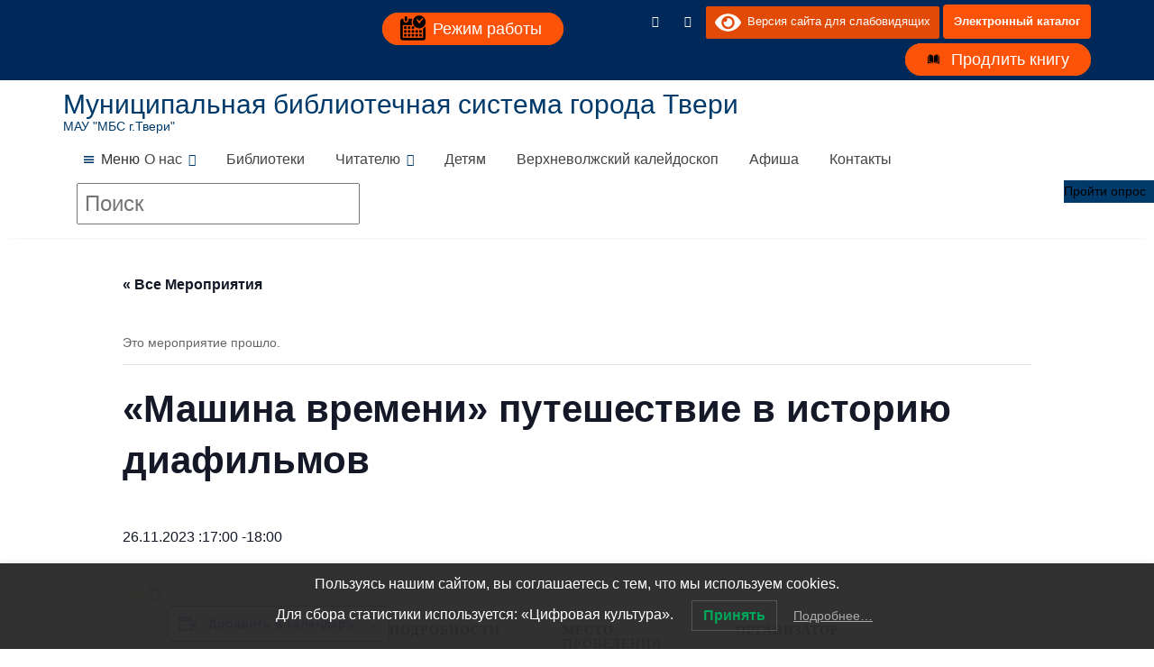

--- FILE ---
content_type: text/html; charset=UTF-8
request_url: https://mbstver.ru/event/multiki-na-plenke-prosmotr-diafilmov-6/
body_size: 28515
content:
<!DOCTYPE html><html lang="ru-RU">	<head>

		        <meta charset="UTF-8">
        <meta name="viewport" content="width=device-width, initial-scale=1">
        <meta name="yandex-verification" content="14fc31c1e5670a7b" />
        <link rel="profile" href="//gmpg.org/xfn/11">
        <link href="http://fonts.googleapis.com/css?family=PT+Sans:regular,italic,bold,bolditalic" rel="stylesheet" type="text/css" />
        <link rel="pingback" href="https://mbstver.ru/xmlrpc.php">
        <script type="text/javascript">var ajaxurl = "https://mbstver.ru/wp-admin/admin-ajax.php",ap_nonce = "5e11e52cfb",apTemplateUrl = "https://mbstver.ru/wp-content/plugins/anspress-question-answer/templates/js-template";apQuestionID = "0";aplang = {"loading":"\u0417\u0430\u0433\u0440\u0443\u0437\u043a\u0430...","sending":"\u041e\u0442\u043f\u0440\u0430\u0432\u043a\u0430 \u0437\u0430\u043f\u0440\u043e\u0441\u0430","file_size_error":"\u0420\u0430\u0437\u043c\u0435\u0440 \u0444\u0430\u0439\u043b\u0430 \u0431\u043e\u043b\u044c\u0448\u0435, \u0447\u0435\u043c 0.48 MB","attached_max":"\u0412\u044b \u0443\u0436\u0435 \u0443\u043a\u0430\u0437\u0430\u043b\u0438 \u043c\u0430\u043a\u0441\u0438\u043c\u0430\u043b\u044c\u043d\u043e\u0435 \u043a\u043e\u043b\u0438\u0447\u0435\u0441\u0442\u0432\u043e \u0440\u0430\u0437\u0440\u0435\u0448\u0435\u043d\u043d\u044b\u0445 \u0432\u043b\u043e\u0436\u0435\u043d\u0438\u0439","commented":"\u043e\u0441\u0442\u0430\u0432\u0438\u043b \u043a\u043e\u043c\u043c\u0435\u043d\u0442\u0430\u0440\u0438\u0439","comment":"\u041a\u043e\u043c\u0435\u043d\u0442\u0430\u0440\u0438\u0439","cancel":"\u041e\u0442\u043c\u0435\u043d\u0430","update":"\u041e\u0431\u043d\u043e\u0432\u0438\u0442\u044c","your_comment":"\u041d\u0430\u043f\u0438\u0441\u0430\u0442\u044c \u043a\u043e\u043c\u043c\u0435\u043d\u0442\u0430\u0440\u0438\u0439...","notifications":"\u0423\u0432\u0435\u0434\u043e\u043c\u043b\u0435\u043d\u0438\u044f","mark_all_seen":"\u041e\u0442\u043c\u0435\u0442\u0438\u0442\u044c \u0432\u0441\u0435 \u043a\u0430\u043a \u043f\u0440\u043e\u0447\u0438\u0442\u0430\u043d\u043d\u043e\u0435","search":"\u041f\u043e\u0438\u0441\u043a","no_permission_comments":"\u0423 \u0432\u0430\u0441 \u043d\u0435\u0442 \u043f\u0440\u0430\u0432 \u043d\u0430 \u0447\u0442\u0435\u043d\u0438\u0435 \u043a\u043e\u043c\u043c\u0435\u043d\u0442\u0430\u0440\u0438\u0435\u0432.","ajax_events":"Are you sure you want to %s?","ajax_error":{"snackbar":{"success":false,"message":"Something went wrong. Please try again."},"modal":["imageUpload"]}};disable_q_suggestion = "";</script><link rel='stylesheet' id='tribe-events-views-v2-bootstrap-datepicker-styles-css' href='https://mbstver.ru/wp-content/plugins/the-events-calendar/vendor/bootstrap-datepicker/css/bootstrap-datepicker.standalone.min.css?ver=6.11.2.1' type='text/css' media='all' />
<link rel='stylesheet' id='tec-variables-skeleton-css' href='https://mbstver.ru/wp-content/plugins/the-events-calendar/common/src/resources/css/variables-skeleton.min.css?ver=6.5.5.1' type='text/css' media='all' />
<link rel='stylesheet' id='tribe-common-skeleton-style-css' href='https://mbstver.ru/wp-content/plugins/the-events-calendar/common/src/resources/css/common-skeleton.min.css?ver=6.5.5.1' type='text/css' media='all' />
<link rel='stylesheet' id='tribe-tooltipster-css-css' href='https://mbstver.ru/wp-content/plugins/the-events-calendar/common/vendor/tooltipster/tooltipster.bundle.min.css?ver=6.5.5.1' type='text/css' media='all' />
<link rel='stylesheet' id='tribe-events-views-v2-skeleton-css' href='https://mbstver.ru/wp-content/plugins/the-events-calendar/src/resources/css/views-skeleton.min.css?ver=6.11.2.1' type='text/css' media='all' />
<link rel='stylesheet' id='tec-variables-full-css' href='https://mbstver.ru/wp-content/plugins/the-events-calendar/common/src/resources/css/variables-full.min.css?ver=6.5.5.1' type='text/css' media='all' />
<link rel='stylesheet' id='tribe-common-full-style-css' href='https://mbstver.ru/wp-content/plugins/the-events-calendar/common/src/resources/css/common-full.min.css?ver=6.5.5.1' type='text/css' media='all' />
<link rel='stylesheet' id='tribe-events-views-v2-full-css' href='https://mbstver.ru/wp-content/plugins/the-events-calendar/src/resources/css/views-full.min.css?ver=6.11.2.1' type='text/css' media='all' />
<link rel='stylesheet' id='tribe-events-views-v2-print-css' href='https://mbstver.ru/wp-content/plugins/the-events-calendar/src/resources/css/views-print.min.css?ver=6.11.2.1' type='text/css' media='print' />
		    <!-- PVC Template -->
    <script type="text/template" id="pvc-stats-view-template">
    <i class="pvc-stats-icon small" aria-hidden="true"><svg xmlns="http://www.w3.org/2000/svg" version="1.0" viewBox="0 0 502 315" preserveAspectRatio="xMidYMid meet"><g transform="translate(0,332) scale(0.1,-0.1)" fill="" stroke="none"><path d="M2394 3279 l-29 -30 -3 -207 c-2 -182 0 -211 15 -242 39 -76 157 -76 196 0 15 31 17 60 15 243 l-3 209 -33 29 c-26 23 -41 29 -80 29 -41 0 -53 -5 -78 -31z"/><path d="M3085 3251 c-45 -19 -58 -50 -96 -229 -47 -217 -49 -260 -13 -295 52 -53 146 -42 177 20 16 31 87 366 87 410 0 70 -86 122 -155 94z"/><path d="M1751 3234 c-13 -9 -29 -31 -37 -50 -12 -29 -10 -49 21 -204 19 -94 39 -189 45 -210 14 -50 54 -80 110 -80 34 0 48 6 76 34 21 21 34 44 34 59 0 14 -18 113 -40 219 -37 178 -43 195 -70 221 -36 32 -101 37 -139 11z"/><path d="M1163 3073 c-36 -7 -73 -59 -73 -102 0 -56 133 -378 171 -413 34 -32 83 -37 129 -13 70 36 67 87 -16 290 -86 209 -89 214 -129 231 -35 14 -42 15 -82 7z"/><path d="M3689 3066 c-15 -9 -33 -30 -42 -48 -48 -103 -147 -355 -147 -375 0 -98 131 -148 192 -74 13 15 57 108 97 206 80 196 84 226 37 273 -30 30 -99 39 -137 18z"/><path d="M583 2784 c-38 -19 -67 -74 -58 -113 9 -42 211 -354 242 -373 16 -10 45 -18 66 -18 51 0 107 52 107 100 0 39 -1 41 -124 234 -80 126 -108 162 -133 173 -41 17 -61 16 -100 -3z"/><path d="M4250 2784 c-14 -9 -74 -91 -133 -183 -95 -150 -107 -173 -107 -213 0 -55 33 -94 87 -104 67 -13 90 8 211 198 130 202 137 225 78 284 -27 27 -42 34 -72 34 -22 0 -50 -8 -64 -16z"/><path d="M2275 2693 c-553 -48 -1095 -270 -1585 -649 -135 -104 -459 -423 -483 -476 -23 -49 -22 -139 2 -186 73 -142 361 -457 571 -626 285 -228 642 -407 990 -497 242 -63 336 -73 660 -74 310 0 370 5 595 52 535 111 1045 392 1455 803 122 121 250 273 275 326 19 41 19 137 0 174 -41 79 -309 363 -465 492 -447 370 -946 591 -1479 653 -113 14 -422 18 -536 8z m395 -428 c171 -34 330 -124 456 -258 112 -119 167 -219 211 -378 27 -96 24 -300 -5 -401 -72 -255 -236 -447 -474 -557 -132 -62 -201 -76 -368 -76 -167 0 -236 14 -368 76 -213 98 -373 271 -451 485 -162 444 86 934 547 1084 153 49 292 57 452 25z m909 -232 c222 -123 408 -262 593 -441 76 -74 138 -139 138 -144 0 -16 -233 -242 -330 -319 -155 -123 -309 -223 -461 -299 l-81 -41 32 46 c18 26 49 83 70 128 143 306 141 649 -6 957 -25 52 -61 116 -79 142 l-34 47 45 -20 c26 -10 76 -36 113 -56z m-2057 25 c-40 -58 -105 -190 -130 -263 -110 -324 -59 -707 132 -981 25 -35 42 -64 37 -64 -19 0 -241 119 -326 174 -188 122 -406 314 -532 468 l-58 71 108 103 c185 178 428 349 672 473 66 33 121 60 123 61 2 0 -10 -19 -26 -42z"/><path d="M2375 1950 c-198 -44 -350 -190 -395 -379 -18 -76 -8 -221 19 -290 114 -284 457 -406 731 -260 98 52 188 154 231 260 27 69 37 214 19 290 -38 163 -166 304 -326 360 -67 23 -215 33 -279 19z"/></g></svg></i>
	 <%= total_view %> всего просмотров	<% if ( today_view > 0 ) { %>
		<span class="views_today">,  <%= today_view %> просмотры сегодня</span>
	<% } %>
	</span>
	</script>
		    <meta name='robots' content='index, follow, max-image-preview:large, max-snippet:-1, max-video-preview:-1' />

	<!-- This site is optimized with the Yoast SEO plugin v26.6 - https://yoast.com/wordpress/plugins/seo/ -->
	<title>«Машина времени» путешествие в историю диафильмов - Муниципальная библиотечная система города Твери</title>
	<link rel="canonical" href="https://mbstver.ru/event/multiki-na-plenke-prosmotr-diafilmov-6/" />
	<meta property="og:locale" content="ru_RU" />
	<meta property="og:type" content="article" />
	<meta property="og:title" content="«Машина времени» путешествие в историю диафильмов - Муниципальная библиотечная система города Твери" />
	<meta property="og:url" content="https://mbstver.ru/event/multiki-na-plenke-prosmotr-diafilmov-6/" />
	<meta property="og:site_name" content="Муниципальная библиотечная система города Твери" />
	<meta property="article:modified_time" content="2023-11-18T09:11:30+00:00" />
	<meta name="twitter:card" content="summary_large_image" />
	<script type="application/ld+json" class="yoast-schema-graph">{"@context":"https://schema.org","@graph":[{"@type":"WebPage","@id":"https://mbstver.ru/event/multiki-na-plenke-prosmotr-diafilmov-6/","url":"https://mbstver.ru/event/multiki-na-plenke-prosmotr-diafilmov-6/","name":"«Машина времени» путешествие в историю диафильмов - Муниципальная библиотечная система города Твери","isPartOf":{"@id":"https://mbstver.ru/#website"},"datePublished":"2023-11-13T13:25:26+00:00","dateModified":"2023-11-18T09:11:30+00:00","breadcrumb":{"@id":"https://mbstver.ru/event/multiki-na-plenke-prosmotr-diafilmov-6/#breadcrumb"},"inLanguage":"ru-RU","potentialAction":[{"@type":"ReadAction","target":["https://mbstver.ru/event/multiki-na-plenke-prosmotr-diafilmov-6/"]}]},{"@type":"BreadcrumbList","@id":"https://mbstver.ru/event/multiki-na-plenke-prosmotr-diafilmov-6/#breadcrumb","itemListElement":[{"@type":"ListItem","position":1,"name":"Главная","item":"https://mbstver.ru/"},{"@type":"ListItem","position":2,"name":"Мероприятия","item":"https://mbstver.ru/events1/"},{"@type":"ListItem","position":3,"name":"«Машина времени» путешествие в историю диафильмов"}]},{"@type":"WebSite","@id":"https://mbstver.ru/#website","url":"https://mbstver.ru/","name":"Муниципальная библиотечная система города Твери","description":"МАУ &quot;МБС г.Твери&quot;","publisher":{"@id":"https://mbstver.ru/#organization"},"alternateName":"МАУ МБС","potentialAction":[{"@type":"SearchAction","target":{"@type":"EntryPoint","urlTemplate":"https://mbstver.ru/?s={search_term_string}"},"query-input":{"@type":"PropertyValueSpecification","valueRequired":true,"valueName":"search_term_string"}}],"inLanguage":"ru-RU"},{"@type":"Organization","@id":"https://mbstver.ru/#organization","name":"МАУ МБС г.Твери","url":"https://mbstver.ru/","logo":{"@type":"ImageObject","inLanguage":"ru-RU","@id":"https://mbstver.ru/#/schema/logo/image/","url":"https://mbstver.ru/wp-content/uploads/2018/01/site_logo@1X.png","contentUrl":"https://mbstver.ru/wp-content/uploads/2018/01/site_logo@1X.png","width":83,"height":90,"caption":"МАУ МБС г.Твери"},"image":{"@id":"https://mbstver.ru/#/schema/logo/image/"},"sameAs":["https://vk.com/gercenka"]},{"@type":"Event","name":"«Машина времени» путешествие в историю диафильмов","description":"","url":"https://mbstver.ru/event/multiki-na-plenke-prosmotr-diafilmov-6/","eventAttendanceMode":"https://schema.org/OfflineEventAttendanceMode","eventStatus":"https://schema.org/EventScheduled","startDate":"2023-11-26T17:00:00+03:00","endDate":"2023-11-26T18:00:00+03:00","location":{"@type":"Place","name":"Детский зал","description":"","url":"","address":{"@type":"PostalAddress","streetAddress":"Тверской пр-т, д. 5","addressLocality":"Тверь","addressCountry":"Российская Федерация"},"telephone":"","sameAs":""},"organizer":{"@type":"Person","name":"Отдел обслуживания детей","description":"","url":"","telephone":"+7(4822) 63-02-84","email":"&#100;e&#116;s&#107;y-&#111;td&#64;m&#98;s&#116;v&#101;r.r&#117;"},"@id":"https://mbstver.ru/event/multiki-na-plenke-prosmotr-diafilmov-6/#event","mainEntityOfPage":{"@id":"https://mbstver.ru/event/multiki-na-plenke-prosmotr-diafilmov-6/"}}]}</script>
	<!-- / Yoast SEO plugin. -->


<link rel='dns-prefetch' href='//vk.com' />
<link rel='dns-prefetch' href='//fonts.googleapis.com' />
<link rel="alternate" type="application/rss+xml" title="Муниципальная библиотечная система города Твери &raquo; Лента" href="https://mbstver.ru/feed/" />
<link rel="alternate" type="application/rss+xml" title="Муниципальная библиотечная система города Твери &raquo; Лента комментариев" href="https://mbstver.ru/comments/feed/" />
<link rel="alternate" type="text/calendar" title="Муниципальная библиотечная система города Твери &raquo; Новостная лента iCal" href="https://mbstver.ru/events1/?ical=1" />
<link rel="alternate" title="oEmbed (JSON)" type="application/json+oembed" href="https://mbstver.ru/wp-json/oembed/1.0/embed?url=https%3A%2F%2Fmbstver.ru%2Fevent%2Fmultiki-na-plenke-prosmotr-diafilmov-6%2F" />
<link rel="alternate" title="oEmbed (XML)" type="text/xml+oembed" href="https://mbstver.ru/wp-json/oembed/1.0/embed?url=https%3A%2F%2Fmbstver.ru%2Fevent%2Fmultiki-na-plenke-prosmotr-diafilmov-6%2F&#038;format=xml" />
<style id='wp-img-auto-sizes-contain-inline-css' type='text/css'>
img:is([sizes=auto i],[sizes^="auto," i]){contain-intrinsic-size:3000px 1500px}
/*# sourceURL=wp-img-auto-sizes-contain-inline-css */
</style>
<link rel='stylesheet' id='vkontakte-frontend-styles-css' href='https://mbstver.ru/wp-content/plugins/vkontakte/assets/css/vkontakte.css?ver=6.9' type='text/css' media='all' />
<link rel='stylesheet' id='tribe-events-v2-single-skeleton-css' href='https://mbstver.ru/wp-content/plugins/the-events-calendar/src/resources/css/tribe-events-single-skeleton.min.css?ver=6.11.2.1' type='text/css' media='all' />
<link rel='stylesheet' id='tribe-events-v2-single-skeleton-full-css' href='https://mbstver.ru/wp-content/plugins/the-events-calendar/src/resources/css/tribe-events-single-full.min.css?ver=6.11.2.1' type='text/css' media='all' />
<style id='wp-emoji-styles-inline-css' type='text/css'>

	img.wp-smiley, img.emoji {
		display: inline !important;
		border: none !important;
		box-shadow: none !important;
		height: 1em !important;
		width: 1em !important;
		margin: 0 0.07em !important;
		vertical-align: -0.1em !important;
		background: none !important;
		padding: 0 !important;
	}
/*# sourceURL=wp-emoji-styles-inline-css */
</style>
<link rel='stylesheet' id='wp-block-library-css' href='https://mbstver.ru/wp-includes/css/dist/block-library/style.min.css?ver=6.9' type='text/css' media='all' />
<style id='global-styles-inline-css' type='text/css'>
:root{--wp--preset--aspect-ratio--square: 1;--wp--preset--aspect-ratio--4-3: 4/3;--wp--preset--aspect-ratio--3-4: 3/4;--wp--preset--aspect-ratio--3-2: 3/2;--wp--preset--aspect-ratio--2-3: 2/3;--wp--preset--aspect-ratio--16-9: 16/9;--wp--preset--aspect-ratio--9-16: 9/16;--wp--preset--color--black: #000000;--wp--preset--color--cyan-bluish-gray: #abb8c3;--wp--preset--color--white: #ffffff;--wp--preset--color--pale-pink: #f78da7;--wp--preset--color--vivid-red: #cf2e2e;--wp--preset--color--luminous-vivid-orange: #ff6900;--wp--preset--color--luminous-vivid-amber: #fcb900;--wp--preset--color--light-green-cyan: #7bdcb5;--wp--preset--color--vivid-green-cyan: #00d084;--wp--preset--color--pale-cyan-blue: #8ed1fc;--wp--preset--color--vivid-cyan-blue: #0693e3;--wp--preset--color--vivid-purple: #9b51e0;--wp--preset--gradient--vivid-cyan-blue-to-vivid-purple: linear-gradient(135deg,rgb(6,147,227) 0%,rgb(155,81,224) 100%);--wp--preset--gradient--light-green-cyan-to-vivid-green-cyan: linear-gradient(135deg,rgb(122,220,180) 0%,rgb(0,208,130) 100%);--wp--preset--gradient--luminous-vivid-amber-to-luminous-vivid-orange: linear-gradient(135deg,rgb(252,185,0) 0%,rgb(255,105,0) 100%);--wp--preset--gradient--luminous-vivid-orange-to-vivid-red: linear-gradient(135deg,rgb(255,105,0) 0%,rgb(207,46,46) 100%);--wp--preset--gradient--very-light-gray-to-cyan-bluish-gray: linear-gradient(135deg,rgb(238,238,238) 0%,rgb(169,184,195) 100%);--wp--preset--gradient--cool-to-warm-spectrum: linear-gradient(135deg,rgb(74,234,220) 0%,rgb(151,120,209) 20%,rgb(207,42,186) 40%,rgb(238,44,130) 60%,rgb(251,105,98) 80%,rgb(254,248,76) 100%);--wp--preset--gradient--blush-light-purple: linear-gradient(135deg,rgb(255,206,236) 0%,rgb(152,150,240) 100%);--wp--preset--gradient--blush-bordeaux: linear-gradient(135deg,rgb(254,205,165) 0%,rgb(254,45,45) 50%,rgb(107,0,62) 100%);--wp--preset--gradient--luminous-dusk: linear-gradient(135deg,rgb(255,203,112) 0%,rgb(199,81,192) 50%,rgb(65,88,208) 100%);--wp--preset--gradient--pale-ocean: linear-gradient(135deg,rgb(255,245,203) 0%,rgb(182,227,212) 50%,rgb(51,167,181) 100%);--wp--preset--gradient--electric-grass: linear-gradient(135deg,rgb(202,248,128) 0%,rgb(113,206,126) 100%);--wp--preset--gradient--midnight: linear-gradient(135deg,rgb(2,3,129) 0%,rgb(40,116,252) 100%);--wp--preset--font-size--small: 13px;--wp--preset--font-size--medium: 20px;--wp--preset--font-size--large: 36px;--wp--preset--font-size--x-large: 42px;--wp--preset--spacing--20: 0.44rem;--wp--preset--spacing--30: 0.67rem;--wp--preset--spacing--40: 1rem;--wp--preset--spacing--50: 1.5rem;--wp--preset--spacing--60: 2.25rem;--wp--preset--spacing--70: 3.38rem;--wp--preset--spacing--80: 5.06rem;--wp--preset--shadow--natural: 6px 6px 9px rgba(0, 0, 0, 0.2);--wp--preset--shadow--deep: 12px 12px 50px rgba(0, 0, 0, 0.4);--wp--preset--shadow--sharp: 6px 6px 0px rgba(0, 0, 0, 0.2);--wp--preset--shadow--outlined: 6px 6px 0px -3px rgb(255, 255, 255), 6px 6px rgb(0, 0, 0);--wp--preset--shadow--crisp: 6px 6px 0px rgb(0, 0, 0);}:where(.is-layout-flex){gap: 0.5em;}:where(.is-layout-grid){gap: 0.5em;}body .is-layout-flex{display: flex;}.is-layout-flex{flex-wrap: wrap;align-items: center;}.is-layout-flex > :is(*, div){margin: 0;}body .is-layout-grid{display: grid;}.is-layout-grid > :is(*, div){margin: 0;}:where(.wp-block-columns.is-layout-flex){gap: 2em;}:where(.wp-block-columns.is-layout-grid){gap: 2em;}:where(.wp-block-post-template.is-layout-flex){gap: 1.25em;}:where(.wp-block-post-template.is-layout-grid){gap: 1.25em;}.has-black-color{color: var(--wp--preset--color--black) !important;}.has-cyan-bluish-gray-color{color: var(--wp--preset--color--cyan-bluish-gray) !important;}.has-white-color{color: var(--wp--preset--color--white) !important;}.has-pale-pink-color{color: var(--wp--preset--color--pale-pink) !important;}.has-vivid-red-color{color: var(--wp--preset--color--vivid-red) !important;}.has-luminous-vivid-orange-color{color: var(--wp--preset--color--luminous-vivid-orange) !important;}.has-luminous-vivid-amber-color{color: var(--wp--preset--color--luminous-vivid-amber) !important;}.has-light-green-cyan-color{color: var(--wp--preset--color--light-green-cyan) !important;}.has-vivid-green-cyan-color{color: var(--wp--preset--color--vivid-green-cyan) !important;}.has-pale-cyan-blue-color{color: var(--wp--preset--color--pale-cyan-blue) !important;}.has-vivid-cyan-blue-color{color: var(--wp--preset--color--vivid-cyan-blue) !important;}.has-vivid-purple-color{color: var(--wp--preset--color--vivid-purple) !important;}.has-black-background-color{background-color: var(--wp--preset--color--black) !important;}.has-cyan-bluish-gray-background-color{background-color: var(--wp--preset--color--cyan-bluish-gray) !important;}.has-white-background-color{background-color: var(--wp--preset--color--white) !important;}.has-pale-pink-background-color{background-color: var(--wp--preset--color--pale-pink) !important;}.has-vivid-red-background-color{background-color: var(--wp--preset--color--vivid-red) !important;}.has-luminous-vivid-orange-background-color{background-color: var(--wp--preset--color--luminous-vivid-orange) !important;}.has-luminous-vivid-amber-background-color{background-color: var(--wp--preset--color--luminous-vivid-amber) !important;}.has-light-green-cyan-background-color{background-color: var(--wp--preset--color--light-green-cyan) !important;}.has-vivid-green-cyan-background-color{background-color: var(--wp--preset--color--vivid-green-cyan) !important;}.has-pale-cyan-blue-background-color{background-color: var(--wp--preset--color--pale-cyan-blue) !important;}.has-vivid-cyan-blue-background-color{background-color: var(--wp--preset--color--vivid-cyan-blue) !important;}.has-vivid-purple-background-color{background-color: var(--wp--preset--color--vivid-purple) !important;}.has-black-border-color{border-color: var(--wp--preset--color--black) !important;}.has-cyan-bluish-gray-border-color{border-color: var(--wp--preset--color--cyan-bluish-gray) !important;}.has-white-border-color{border-color: var(--wp--preset--color--white) !important;}.has-pale-pink-border-color{border-color: var(--wp--preset--color--pale-pink) !important;}.has-vivid-red-border-color{border-color: var(--wp--preset--color--vivid-red) !important;}.has-luminous-vivid-orange-border-color{border-color: var(--wp--preset--color--luminous-vivid-orange) !important;}.has-luminous-vivid-amber-border-color{border-color: var(--wp--preset--color--luminous-vivid-amber) !important;}.has-light-green-cyan-border-color{border-color: var(--wp--preset--color--light-green-cyan) !important;}.has-vivid-green-cyan-border-color{border-color: var(--wp--preset--color--vivid-green-cyan) !important;}.has-pale-cyan-blue-border-color{border-color: var(--wp--preset--color--pale-cyan-blue) !important;}.has-vivid-cyan-blue-border-color{border-color: var(--wp--preset--color--vivid-cyan-blue) !important;}.has-vivid-purple-border-color{border-color: var(--wp--preset--color--vivid-purple) !important;}.has-vivid-cyan-blue-to-vivid-purple-gradient-background{background: var(--wp--preset--gradient--vivid-cyan-blue-to-vivid-purple) !important;}.has-light-green-cyan-to-vivid-green-cyan-gradient-background{background: var(--wp--preset--gradient--light-green-cyan-to-vivid-green-cyan) !important;}.has-luminous-vivid-amber-to-luminous-vivid-orange-gradient-background{background: var(--wp--preset--gradient--luminous-vivid-amber-to-luminous-vivid-orange) !important;}.has-luminous-vivid-orange-to-vivid-red-gradient-background{background: var(--wp--preset--gradient--luminous-vivid-orange-to-vivid-red) !important;}.has-very-light-gray-to-cyan-bluish-gray-gradient-background{background: var(--wp--preset--gradient--very-light-gray-to-cyan-bluish-gray) !important;}.has-cool-to-warm-spectrum-gradient-background{background: var(--wp--preset--gradient--cool-to-warm-spectrum) !important;}.has-blush-light-purple-gradient-background{background: var(--wp--preset--gradient--blush-light-purple) !important;}.has-blush-bordeaux-gradient-background{background: var(--wp--preset--gradient--blush-bordeaux) !important;}.has-luminous-dusk-gradient-background{background: var(--wp--preset--gradient--luminous-dusk) !important;}.has-pale-ocean-gradient-background{background: var(--wp--preset--gradient--pale-ocean) !important;}.has-electric-grass-gradient-background{background: var(--wp--preset--gradient--electric-grass) !important;}.has-midnight-gradient-background{background: var(--wp--preset--gradient--midnight) !important;}.has-small-font-size{font-size: var(--wp--preset--font-size--small) !important;}.has-medium-font-size{font-size: var(--wp--preset--font-size--medium) !important;}.has-large-font-size{font-size: var(--wp--preset--font-size--large) !important;}.has-x-large-font-size{font-size: var(--wp--preset--font-size--x-large) !important;}
/*# sourceURL=global-styles-inline-css */
</style>

<style id='classic-theme-styles-inline-css' type='text/css'>
/*! This file is auto-generated */
.wp-block-button__link{color:#fff;background-color:#32373c;border-radius:9999px;box-shadow:none;text-decoration:none;padding:calc(.667em + 2px) calc(1.333em + 2px);font-size:1.125em}.wp-block-file__button{background:#32373c;color:#fff;text-decoration:none}
/*# sourceURL=/wp-includes/css/classic-themes.min.css */
</style>
<link rel='stylesheet' id='fontawesome-css' href='https://mbstver.ru/wp-content/plugins/gutentor/assets/library/fontawesome/css/all.min.css?ver=5.12.0' type='text/css' media='all' />
<link rel='stylesheet' id='wpness-grid-css' href='https://mbstver.ru/wp-content/plugins/gutentor/assets/library/wpness-grid/wpness-grid.css?ver=1.0.0' type='text/css' media='all' />
<link rel='stylesheet' id='animate-css' href='https://mbstver.ru/wp-content/plugins/gutentor/assets/library/animatecss/animate.min.css?ver=3.7.2' type='text/css' media='all' />
<link rel='stylesheet' id='wp-components-css' href='https://mbstver.ru/wp-includes/css/dist/components/style.min.css?ver=6.9' type='text/css' media='all' />
<link rel='stylesheet' id='wp-preferences-css' href='https://mbstver.ru/wp-includes/css/dist/preferences/style.min.css?ver=6.9' type='text/css' media='all' />
<link rel='stylesheet' id='wp-block-editor-css' href='https://mbstver.ru/wp-includes/css/dist/block-editor/style.min.css?ver=6.9' type='text/css' media='all' />
<link rel='stylesheet' id='wp-reusable-blocks-css' href='https://mbstver.ru/wp-includes/css/dist/reusable-blocks/style.min.css?ver=6.9' type='text/css' media='all' />
<link rel='stylesheet' id='wp-patterns-css' href='https://mbstver.ru/wp-includes/css/dist/patterns/style.min.css?ver=6.9' type='text/css' media='all' />
<link rel='stylesheet' id='wp-editor-css' href='https://mbstver.ru/wp-includes/css/dist/editor/style.min.css?ver=6.9' type='text/css' media='all' />
<link rel='stylesheet' id='gutentor-css' href='https://mbstver.ru/wp-content/plugins/gutentor/dist/blocks.style.build.css?ver=3.5.3' type='text/css' media='all' />
<link rel='stylesheet' id='popup-maker-block-library-style-css' href='https://mbstver.ru/wp-content/plugins/popup-maker/dist/packages/block-library-style.css?ver=dbea705cfafe089d65f1' type='text/css' media='all' />
<link rel='stylesheet' id='a3-pvc-style-css' href='https://mbstver.ru/wp-content/plugins/page-views-count/assets/css/style.min.css?ver=2.8.7' type='text/css' media='all' />
<link rel='stylesheet' id='default-icon-styles-css' href='https://mbstver.ru/wp-content/plugins/svg-vector-icon-plugin/public/../admin/css/wordpress-svg-icon-plugin-style.min.css?ver=6.9' type='text/css' media='all' />
<link rel='stylesheet' id='wp-polls-css' href='https://mbstver.ru/wp-content/plugins/wp-polls/polls-css.css?ver=2.77.3' type='text/css' media='all' />
<style id='wp-polls-inline-css' type='text/css'>
.wp-polls .pollbar {
	margin: 1px;
	font-size: 6px;
	line-height: 8px;
	height: 8px;
	background-image: url('https://mbstver.ru/wp-content/plugins/wp-polls/images/default/pollbg.gif');
	border: 1px solid #c8c8c8;
}

/*# sourceURL=wp-polls-inline-css */
</style>
<link rel='stylesheet' id='lwpcng-main-css' href='https://mbstver.ru/wp-content/plugins/luckywp-cookie-notice-gdpr/front/assets/main.min.css?ver=1.2.1' type='text/css' media='all' />
<link rel='stylesheet' id='megamenu-css' href='https://mbstver.ru/wp-content/uploads/maxmegamenu/style.css?ver=c5e70b' type='text/css' media='all' />
<link rel='stylesheet' id='dashicons-css' href='https://mbstver.ru/wp-includes/css/dashicons.min.css?ver=6.9' type='text/css' media='all' />
<link rel='stylesheet' id='education-base-googleapis-css' href='//fonts.googleapis.com/css?family=Poppins:400,300,500,600' type='text/css' media='all' />
<link rel='stylesheet' id='bootstrap-css' href='https://mbstver.ru/wp-content/themes/education-base/assets/library/bootstrap/css/bootstrap.min.css?ver=3.3.6' type='text/css' media='all' />
<link rel='stylesheet' id='font-awesome-css' href='https://mbstver.ru/wp-content/themes/education-base/assets/library/Font-Awesome/css/font-awesome.min.css?ver=4.7.0' type='text/css' media='all' />
<link rel='stylesheet' id='jquery-owl-css' href='https://mbstver.ru/wp-content/themes/education-base/assets/library/owl-carousel/owl.carousel.css?ver=1.3.3' type='text/css' media='all' />
<link rel='stylesheet' id='magnific-popup-css' href='https://mbstver.ru/wp-content/plugins/gutentor/assets/library/magnific-popup/magnific-popup.min.css?ver=1.8.0' type='text/css' media='all' />
<link rel='stylesheet' id='education-base-style-css' href='https://mbstver.ru/wp-content/themes/education-base/style.css?ver=1.4.4' type='text/css' media='all' />
<style id='education-base-style-inline-css' type='text/css'>

             .init-animate {
                visibility: visible !important;
             }
             
              .inner-main-title {
                background-image:url('https://www.mbstver.ru/wp-content/uploads/2018/12/999book-2706733_1920.jpg');
                background-repeat:no-repeat;
                background-size:cover;
                background-attachment:fixed;
                background-position: center; 
                height: 146px;
            }
            .top-header,
            article.post .entry-header .year,
            .wpcf7-form input.wpcf7-submit ::before ,
            .btn-primary::before {
                background-color: #002858;
            }
            .site-footer{
                background-color: #003a6a;
            }
            .copy-right{
                background-color: #002858;
            }
            a:hover,
            a:active,
            a:focus,
            .widget li a:hover,
            .posted-on a:hover,
            .author.vcard a:hover,
            .cat-links a:hover,
            .comments-link a:hover,
            .edit-link a:hover,
            .tags-links a:hover,
            .byline a:hover,
             .widget li a:focus,
            .posted-on a:focus,
            .author.vcard a:focus,
            .cat-links a:focus,
            .comments-link a:focus,
            .edit-link a:focus,
            .tags-links a:focus,
            .byline a:focus,
            .main-navigation .acme-normal-page .current_page_item >a,
            .main-navigation .acme-normal-page .current-menu-item >a,
            .main-navigation .active a,
            .main-navigation .navbar-nav >li a:hover,
            .main-navigation .navbar-nav >li a:focus,
            .team-item h3 a:hover,
            .team-item h3 a:focus,
            .news-notice-content .news-content a:hover,
            .news-notice-content .news-content a:focus,
            .circle .fa{
                color: #fd5308;
            }
            .navbar .navbar-toggle:hover,
            .navbar .navbar-toggle:focus,
            .main-navigation .current_page_ancestor > a:before,
            .comment-form .form-submit input,
            .btn-primary,
            .line > span,
            .wpcf7-form input.wpcf7-submit,
            .wpcf7-form input.wpcf7-submit:hover,
            .owl-buttons > div i:hover,
            article.post .entry-header,
            .sm-up-container,
            .read-more,
            .testimonial-content,
            .round-icon,
            .round-icon:hover{
                background-color: #fd5308;
                color:#fff;
            }
            .blog article.sticky,
            .top-header .read-more,
            .circle{
                border: 2px solid #fd5308;
            }
/*# sourceURL=education-base-style-inline-css */
</style>
<link rel='stylesheet' id='education_base-block-front-styles-css' href='https://mbstver.ru/wp-content/themes/education-base/acmethemes/gutenberg/gutenberg-front.css?ver=1.0' type='text/css' media='all' />
<link rel='stylesheet' id='a3pvc-css' href='//mbstver.ru/wp-content/uploads/sass/pvc.min.css?ver=1703680595' type='text/css' media='all' />
<link rel='stylesheet' id='my-calendar-lists-css' href='https://mbstver.ru/wp-content/plugins/my-calendar/css/list-presets.css?ver=3.6.12' type='text/css' media='all' />
<link rel='stylesheet' id='my-calendar-reset-css' href='https://mbstver.ru/wp-content/plugins/my-calendar/css/reset.css?ver=3.6.12' type='text/css' media='all' />
<link rel='stylesheet' id='my-calendar-style-css' href='https://mbstver.ru/wp-content/plugins//my-calendar-custom/styles/twentytwentytwo.css?ver=3.6.12-mc_custom_twentytwentytwo-css' type='text/css' media='all' />
<style id='my-calendar-style-inline-css' type='text/css'>

/* Styles by My Calendar - Joe Dolson https://www.joedolson.com/ */

.my-calendar-modal .event-title svg { background-color: #e28b00; padding: 3px; }
.mc-main .mc_1 .event-title, .mc-main .mc_1 .event-title a { background: #e28b00 !important; color: #000000 !important; }
.mc-main .mc_1 .event-title button { background: #e28b00 !important; color: #000000 !important; }
.mc-main .mc_1 .event-title a:hover, .mc-main .mc_1 .event-title a:focus { background: #ffbe33 !important;}
.mc-main .mc_1 .event-title button:hover, .mc-main .mc_1 .event-title button:focus { background: #ffbe33 !important;}
.my-calendar-modal .event-title svg { background-color: #b7a17b; padding: 3px; }
.mc-main .mc_-- .event-title, .mc-main .mc_-- .event-title a { background: #b7a17b !important; color: #000000 !important; }
.mc-main .mc_-- .event-title button { background: #b7a17b !important; color: #000000 !important; }
.mc-main .mc_-- .event-title a:hover, .mc-main .mc_-- .event-title a:focus { background: #ead4ae !important;}
.mc-main .mc_-- .event-title button:hover, .mc-main .mc_-- .event-title button:focus { background: #ead4ae !important;}
.my-calendar-modal .event-title svg { background-color: #dd9696; padding: 3px; }
.mc-main .mc_- .event-title, .mc-main .mc_- .event-title a { background: #dd9696 !important; color: #000000 !important; }
.mc-main .mc_- .event-title button { background: #dd9696 !important; color: #000000 !important; }
.mc-main .mc_- .event-title a:hover, .mc-main .mc_- .event-title a:focus { background: #ffc9c9 !important;}
.mc-main .mc_- .event-title button:hover, .mc-main .mc_- .event-title button:focus { background: #ffc9c9 !important;}
.my-calendar-modal .event-title svg { background-color: #f4f484; padding: 3px; }
.mc-main .mc_- .event-title, .mc-main .mc_- .event-title a { background: #f4f484 !important; color: #000000 !important; }
.mc-main .mc_- .event-title button { background: #f4f484 !important; color: #000000 !important; }
.mc-main .mc_- .event-title a:hover, .mc-main .mc_- .event-title a:focus { background: #ffffb7 !important;}
.mc-main .mc_- .event-title button:hover, .mc-main .mc_- .event-title button:focus { background: #ffffb7 !important;}
.my-calendar-modal .event-title svg { background-color: #c0ed9c; padding: 3px; }
.mc-main .mc_6 .event-title, .mc-main .mc_6 .event-title a { background: #c0ed9c !important; color: #000000 !important; }
.mc-main .mc_6 .event-title button { background: #c0ed9c !important; color: #000000 !important; }
.mc-main .mc_6 .event-title a:hover, .mc-main .mc_6 .event-title a:focus { background: #f3ffcf !important;}
.mc-main .mc_6 .event-title button:hover, .mc-main .mc_6 .event-title button:focus { background: #f3ffcf !important;}
.mc-main, .mc-event, .my-calendar-modal, .my-calendar-modal-overlay, .mc-event-list {--primary-dark: #313233; --primary-light: #fff; --secondary-light: #fff; --secondary-dark: #000; --highlight-dark: #666; --highlight-light: #efefef; --close-button: #b32d2e; --search-highlight-bg: #f5e6ab; --navbar-background: transparent; --nav-button-bg: #fff; --nav-button-color: #313233; --nav-button-border: #313233; --nav-input-border: #313233; --nav-input-background: #fff; --nav-input-color: #313233; --grid-cell-border: #0000001f; --grid-header-border: #313233; --grid-header-color: #313233; --grid-weekend-color: #313233; --grid-header-bg: transparent; --grid-weekend-bg: transparent; --grid-cell-background: transparent; --current-day-border: #313233; --current-day-color: #313233; --current-day-bg: transparent; --date-has-events-bg: #313233; --date-has-events-color: #f6f7f7; --calendar-heading: clamp( 1.125rem, 24px, 2.5rem ); --event-title: clamp( 1.25rem, 24px, 2.5rem ); --grid-date: 16px; --grid-date-heading: clamp( .75rem, 16px, 1.5rem ); --modal-title: 1.5rem; --navigation-controls: clamp( .75rem, 16px, 1.5rem ); --card-heading: 1.125rem; --list-date: 1.25rem; --author-card: clamp( .75rem, 14px, 1.5rem); --single-event-title: clamp( 1.25rem, 24px, 2.5rem ); --mini-time-text: clamp( .75rem, 14px 1.25rem ); --list-event-date: 1.25rem; --list-event-title: 1.2rem; --grid-max-width: 1260px; --list-preset-border-color: #000000; --list-preset-stripe-background: rgba( 0,0,0,.04 ); --list-preset-date-badge-background: #000; --list-preset-date-badge-color: #fff; --list-preset-background: transparent; --category-mc_1: #e28b00; --category-mc_--: #b7a17b; --category-mc_-: #dd9696; --category-mc_-: #f4f484; --category-mc_6: #c0ed9c; }
/*# sourceURL=my-calendar-style-inline-css */
</style>
<link rel='stylesheet' id='bvi-styles-css' href='https://mbstver.ru/wp-content/plugins/button-visually-impaired/assets/css/bvi.min.css?ver=2.3.0' type='text/css' media='all' />
<style id='bvi-styles-inline-css' type='text/css'>

			.bvi-widget,
			.bvi-shortcode a,
			.bvi-widget a, 
			.bvi-shortcode {
				color: #ffffff;
				background-color: #e24a08;
			}
			.bvi-widget .bvi-svg-eye,
			.bvi-shortcode .bvi-svg-eye {
			    display: inline-block;
                overflow: visible;
                width: 1.125em;
                height: 1em;
                font-size: 2em;
                vertical-align: middle;
			}
			.bvi-widget,
			.bvi-shortcode {
			    -webkit-transition: background-color .2s ease-out;
			    transition: background-color .2s ease-out;
			    cursor: pointer;
			    border-radius: 2px;
			    display: inline-block;
			    padding: 5px 10px;
			    vertical-align: middle;
			    text-decoration: none;
			}
/*# sourceURL=bvi-styles-inline-css */
</style>
<script type="text/javascript" src="https://vk.com/js/api/share.js?ver=6.9" id="vkontakte-scripts-js"></script>
<script type="text/javascript" src="https://vk.com/js/api/openapi.js?ver=6.9" id="vkontakte-vk-openapi-scripts-js"></script>
<script type="text/javascript" src="https://mbstver.ru/wp-includes/js/jquery/jquery.min.js?ver=3.7.1" id="jquery-core-js"></script>
<script type="text/javascript" src="https://mbstver.ru/wp-includes/js/jquery/jquery-migrate.min.js?ver=3.4.1" id="jquery-migrate-js"></script>
<script type="text/javascript" src="https://mbstver.ru/wp-content/plugins/the-events-calendar/common/src/resources/js/tribe-common.min.js?ver=6.5.5.1" id="tribe-common-js"></script>
<script type="text/javascript" src="https://mbstver.ru/wp-content/plugins/the-events-calendar/src/resources/js/views/breakpoints.min.js?ver=6.11.2.1" id="tribe-events-views-v2-breakpoints-js"></script>
<script src='https://mbstver.ru/wp-content/plugins/the-events-calendar/common/src/resources/js/underscore-before.js'></script>
<script type="text/javascript" src="https://mbstver.ru/wp-includes/js/underscore.min.js?ver=1.13.7" id="underscore-js"></script>
<script src='https://mbstver.ru/wp-content/plugins/the-events-calendar/common/src/resources/js/underscore-after.js'></script>
<script type="text/javascript" src="https://mbstver.ru/wp-includes/js/backbone.min.js?ver=1.6.0" id="backbone-js"></script>
<script type="text/javascript" id="a3-pvc-backbone-js-extra">
/* <![CDATA[ */
var pvc_vars = {"rest_api_url":"https://mbstver.ru/wp-json/pvc/v1","ajax_url":"https://mbstver.ru/wp-admin/admin-ajax.php","security":"4b51a7dc3a","ajax_load_type":"rest_api"};
//# sourceURL=a3-pvc-backbone-js-extra
/* ]]> */
</script>
<script type="text/javascript" src="https://mbstver.ru/wp-content/plugins/page-views-count/assets/js/pvc.backbone.min.js?ver=2.8.7" id="a3-pvc-backbone-js"></script>
<script type="text/javascript" src="https://mbstver.ru/wp-content/plugins/luckywp-cookie-notice-gdpr/front/assets/main.min.js?ver=1.2.1" id="lwpcng-main-js"></script>
<link rel="https://api.w.org/" href="https://mbstver.ru/wp-json/" /><link rel="alternate" title="JSON" type="application/json" href="https://mbstver.ru/wp-json/wp/v2/tribe_events/46986" /><link rel="EditURI" type="application/rsd+xml" title="RSD" href="https://mbstver.ru/xmlrpc.php?rsd" />
<meta name="generator" content="WordPress 6.9" />
<link rel='shortlink' href='https://mbstver.ru/?p=46986' />
<script type="text/javascript" id="vkontakte-init-script">
	VK?.init({
		apiId: 51479127,
		onlyWidgets: true
	});
</script>
<style id="vkontakte-buttons-styles">
    .vk-like-div .vk-like-btn iframe {
        width: 350px !important;
    }

        .vk-share-btn{
margin:10px;
}    </style>
<meta name="tec-api-version" content="v1"><meta name="tec-api-origin" content="https://mbstver.ru"><link rel="alternate" href="https://mbstver.ru/wp-json/tribe/events/v1/events/46986" /><style type="text/css" id="custom-background-css">
body.custom-background { background-image: url("https://192.168.10.93/wp.loc/wp-content/uploads/2018/05/background27.png"); background-position: left top; background-size: auto; background-repeat: repeat; background-attachment: scroll; }
</style>
	<link rel="icon" href="https://mbstver.ru/wp-content/uploads/2018/01/cropped-site_logo@1X-32x32.png" sizes="32x32" />
<link rel="icon" href="https://mbstver.ru/wp-content/uploads/2018/01/cropped-site_logo@1X-192x192.png" sizes="192x192" />
<link rel="apple-touch-icon" href="https://mbstver.ru/wp-content/uploads/2018/01/cropped-site_logo@1X-180x180.png" />
<meta name="msapplication-TileImage" content="https://mbstver.ru/wp-content/uploads/2018/01/cropped-site_logo@1X-270x270.png" />
<link rel="alternate" type="application/rss+xml" title="RSS" href="https://mbstver.ru/rsslatest.xml" />		<style type="text/css" id="wp-custom-css">
			/*/***/
.bn-title{
	color:#fd5308;
	font-weight:bold;
}
#courses.acme-widgets.popular-course{
	background-color:#f4f4f4;
}
.acme-widgets.popular-course{
	background-color:#f4f4f4;
}
#testimonials.acme-widgets.acme-testimonials.at-no-parallax{
	background-color:#f4f4f4;
}
/*баннер*/
.owl-wrapper-outer{
	max-height:300px;
	
	margin:0 auto;
}
.owl-wrapper{
	height:300px;
}

.feature-col.col-sm-4{
	margin-top:90px;
	height:210px;
	outline: 2px solid #fff; /* Чёрная рамка */
    /*border: 3px solid #fff; /* Белая рамка */
  /*  border-radius: 10px; /* Радиус скругления */
}
@media screen and (max-width:900px) {
.feature-col.col-sm-4{
	margin-top:100px;
	height:210px;
	outline: 2px solid #fff; /* Чёрная рамка */
    /*border: 3px solid #fff; /* Белая рамка */
  /*  border-radius: 10px; /* Радиус скругления */
	}}
.image-slider-caption.init-animate.slideInUp2>a{
	color:red;
	margin:-60px;
}
/*кнопка узнать больше*/
.init-animate.slideInUp3.btn.btn-primary.outline-outward.banner-btn{
	margin-top:100px;
	margin-left:-60px;
}

.testimonial-author{
	height:160px;
	
}
.testimonial-content{
	background-color:#003a6a;
	
}
.main-navigation.navbar-collapse.collapse.my_search{
	margin-bottom:-15px;
	
}
.textwidget{
	text-align:center;
}
#mega-menu-wrap-max_mega_menu_1{
	width:75px;
		
}

ul#mega-menu-max_mega_menu_1 {
 min-width:300px;
	position: absolute;
	
	
}
h1.entry-title{
	text-transform:none;
}
#blog h2.entry-title{
	margin-top:-20px;
}

/*новости*/
.blog-item-wrapper.init-animate.slideInUp1.col-sm-12.col-md-4{
padding:10px;
}

.entry-content{

}

.at-btn-wrap{
	padding-top:24px;
	margin-top:24px;
}
/*библиотеки настройки*/
.testimonial-content {
	height:210px;
	text-align:justify;
	
}
.testimonial-content a{
	letter-spacing:normal;
	line-height:normal;
	width:300px;
	text-transform: none;

	
}

.testimonial-author-name.col-md-8 a{
	letter-spacing:normal;
	line-height:normal;
	font-size:19px;
	text-align:center;
	
}


.testimonial-author{
text-align:justify;
	
}

/***library**/
.testimonial-item.init-animate.slideInUp1{
	max-height:180px;
	min-width:280px;
}
.testimonial-content{
max-height:200px;

    }
.testimonial-author h3{
	max-height:150px;
	min-width:200px;
	font-size:18px;
}
.testimonial-author h3 a{
	max-height:150px;
	max-width:200px;
	text-align:justify;
	font-size:18px;
}
.testimonial-content p{
	font-size:12px;
		font-family: 'verdanai';
		margin-bottom:100px;
}
.col-sm-12.col-md-3{
	/*height:100px;
	margin-bottom:120px;*/
}



/*блоки слайдера*/
.feature-col-item.init-animate.slideInUp1>h4>a{
font-size:19px;
	font-weight:bold;

}
.feature-col-item.init-animate.slideInUp1 p{
	font-family: 'verdanaz';
	font-size:14px;

}

/*меню*/
.main-navigation.navbar-collapse.collapse{
	  width: 100%;
}
#primary-menu{
	float:left;

}
#mega-menu-wrap-max_mega_menu_1{
	margin-top:5px;
	width:70px;
	position: absolute;
}
@media screen and (max-width:968px){
	#mega-menu-wrap-max_mega_menu_1{
	width:100px;
	

	
}
	.mega-menu-toggle{
	margin-bottom:20px;
		position:relative;
}
}


.mega-toggle-blocks-left{
	float:left;
}
.entry-title{
	/*text-transform: capitalize;*/
}
.mega-toggle-blocks-center{
	display: none;
	visibility: hidden;
		
}
.mega-toggle-blocks-center{
		display: none;
	visibility: hidden;
}
.mega-menu-toggle{
		display: none;
	//visibility: hidden;
}
/*шапка и хлебные крошки*/
.wrapper.inner-main-title{
	 
}
/*slider_fil*/
.slider_fil{
	width:300px;
	margin:0 auto;

}
/*блок наши библиотеки*/
.mylibrary{
max-width:1200px;
	margin:0 auto;
	
}
.mylibrary table tr {
 padding-bottom:15px;
}
.mylibrary table a {
 font-size:16px;
	color:#000000;
}
.mylibrary table a:hover {
 font-size:16px;
	color:#fd5308;
}
#custom_html-2{

}
.widget_text.widget.widget_custom_html{
	
}
.textwidget{
margin:0 auto;
	max-width:1200px;
}
#tiny-carousel-slider1{
	margin:0 auto;

}
.image-slider-wrapper.home-fullscreen.responsive-img{
	height:200px;
}
.acme-owl-carausel.owl-carousel.owl-them{
	height:200px;
}
.owl-wrapper{
	height:100px;
}
.su-tabs-pane.su-clearfix a:hover{
	color:#fd5308;
}
.su-tabs-pane.su-clearfix ul li a:hover{
	color:#fd5308;
}

/*скрытие даты*/ 
.entry-header.no-image{
	visibility: hidden;
}
.entry-meta{
visibility: hidden;
}


/*контент*/
.content-wrapper.newgl{
	height:250px;
}
.banner-title.init-animate.slideInUp1{
display:none;	
	 
}
/*Заголовок КПД*/
.kpd_zag{
font-size:28px;
margin:0 auto;
}
.no_kpd{
	display:block;
	margin:0 auto;
	font-size:20px;
	text-align:center;
}
/* спрайт подвала*/
.parent-element {
      background:url(skins/img/result.png);
	  width:60px;
	  height:20px;
}
.slider_fil{
	height:500px;
}
.filial{
	margin-top:-50px
}
.filialtd{
    padding: 5px; /* Поля в ячейках */
    vertical-align: top; /* Выравнивание по верхнему краю ячеек */
   }
.libheight{
height:290px;
}
.wp-playlist-item-title{
font-size:9px;	
}
/*баннер*/
.banner-title {
display:none;
}
.adm{
	display:block;
	text-align:center;
	
}

/*меню ширина*/
li#menu-item-1271{
	margin-left:60px;
}
.mmega-menu-toggle{
	margin-right:400px;
	position:absolute;
}


.ctr{
	display:block;
	padding:10px;
	
	border:2px;
}
.kpd{
	display:block;
	margin-left:13%;
	
	
	text-align:justify;
	max-width:1000px;
}
.noimg{
	position:absolute;
	  margin-left:24%;
	color:red;
	
    font-size:20px
}
.podlojka{ 
			position:relative;
}
.pabam{
	width:100%;
	margin: 0 auto;
	text-align:center;
}
/**kzd*/
.on-now.mc_general{
	max-width:800px;
	margin:0 auto;
	padding-right:10px;

}
/***/
.tribe-events-c-top-bar__datepicker-desktop.tribe-common-a11y-hidden{
	/*display:hidden;
	color:#fff;*/
}
/****/
.su-button-center{
	margin-top:5px;
	float:right;
	/**margin-right:-200px;**/
}
.su-button-center span{
	background-color:#fd5308!important;
}
.su-button-center span:hover{
	background-color:#002858!important;
	 border: 1px solid black;
	border-color:#fd5308!important;
	color:#fd5308!important;
}
/************/
h4>a:after {
display: block; /*превращаем его в блочный элемент*/
content: ""; /*контента в данном блоке не будет поэтому в кавычках ничего не ставим*/
height: 3px; /*задаём высоту линии*/
width: 0%; /*задаём начальную ширину элемента (линии)*/
background-color: #225384; /*цвет фона элемента*/
transition: width 0.4s ease-in-out; /*данное свойство отвечает за плавное изменение ширины. Здесь можно задать время анимации в секундах (в данном случае задано 0.4 секунды)*/
}
h4>a:hover:after,
h4>a:focus:after {
width: 100%;
}
h4>a:hover{
color:#225384;
} 
/**новогодняя гирлянда*/
.decoration_img img{
	margin-top:-55px;
	padding-top:-55px;
	
}
.site-info{
	visibility: hidden;
}
.tabs{
	display:block;
	
	float:left!important;
	
	
}
/*ссылки в 80 лет победе*/
a.link80 {
    color: blue; /* Цвет ссылок */
    text-decoration: none; /* Убираем подчёркивание */
   }
   a.link80:hover {
    border-bottom: 1px dashed blue; /* Добавляем синее пунктирное подчёркивание */
   }

/*обтекание картинки кверхневолжском калейдаскопе*/
.leftfoto{
float:left;
margin: 4px 10px 2px 0px;
border:1px solid #CCC;
padding:6px;
}		</style>
		<style type="text/css">/** Mega Menu CSS: fs **/</style>
<script src="https://culturaltracking.ru/static/js/spxl.js" data-pixel-id="2604"></script>
	<link rel='stylesheet' id='su-shortcodes-css' href='https://mbstver.ru/wp-content/plugins/shortcodes-ultimate/includes/css/shortcodes.css?ver=7.4.7' type='text/css' media='all' />
</head>
<body class="wp-singular tribe_events-template-default single single-tribe_events postid-46986 custom-background wp-custom-logo wp-theme-education-base gutentor-active tribe-events-page-template tribe-no-js mega-menu-max-mega-menu-1 right-sidebar at-sticky-header group-blog events-single tribe-events-style-full tribe-events-style-theme">
<a class="add_palitra" href="http://www.mbstver.ru/glavnaya/moya-biblioteka-socziologicheskij-opro/">Пройти опрос</a>
        <div class="site" id="page">
                <a class="skip-link screen-reader-text" href="#content">Skip to content</a>
        <div class='education-base-main-header-wrapper'>            <div class="top-header normal">
                <div class="container">
                    <div class="row">
                        <div class="col-sm-6 text-left">
                        <div class="su-button-center"><a href="https://mbstver.ru/glavnaya/chitatelyu/grafik-raboty/" class="su-button su-button-style-soft_1" style="color:#FFFFFF;background-color:#dc7716;border-color:#b06012;border-radius:50px" target="_blank" rel="noopener noreferrer"><span style="color:#FFFFFF;padding:0px 24px;font-size:18px;line-height:36px;border-color:#e7a05c;border-radius:50px;text-shadow:none"> <img src="https://mbstver.ru/wp-content/uploads/2024/03/gas-kvas-com-p-znachok-rezhim-raboti-na-prozrachnom-fone-45-e1711892343316.png">Режим работы</span></a></div> 
                                                    </div>
                        <div class="col-sm-6 text-right">
                                    <ul class="socials init-animate">
                            <li class="vk">
                    <a href="https://vk.com/gercenka" title="vk" target="_blank"><i class="fa fa-vk"></i></a>
                </li><? /**конец добавления значка**/?>
                                <li class="google-plus">
                    <a href="https://www.mbstver.ru/glavnaya/stranicza-dlya-slaboslyshashhih/" title="для слабослышащих" target="_blank"><i class="fa fa-deaf"></i></a>
                </li>
                			
        </ul>
		
        <div class="bvi-shortcode"><a href="#" class="bvi-open"><svg aria-hidden="true" focusable="false" role="img" xmlns="http://www.w3.org/2000/svg" viewBox="0 0 576 512" class="bvi-svg-eye"><path fill="currentColor" d="M572.52 241.4C518.29 135.59 410.93 64 288 64S57.68 135.64 3.48 241.41a32.35 32.35 0 0 0 0 29.19C57.71 376.41 165.07 448 288 448s230.32-71.64 284.52-177.41a32.35 32.35 0 0 0 0-29.19zM288 400a144 144 0 1 1 144-144 143.93 143.93 0 0 1-144 144zm0-240a95.31 95.31 0 0 0-25.31 3.79 47.85 47.85 0 0 1-66.9 66.9A95.78 95.78 0 1 0 288 160z" class="bvi-svg-eye"></path></svg>&ensp;Версия сайта для слабовидящих</a></div>                                <a class="read-more" href="/kab">Электронный каталог</a>
                                <div class="su-button-center"><a href="https://www.mbstver.ru/prodl/" class="su-button su-button-style-soft_1" style="color:#FFFFFF;background-color:#dc7716;border-color:#b06012;border-radius:50px" target="_blank" rel="noopener noreferrer"><span style="color:#FFFFFF;padding:0px 24px;font-size:18px;line-height:36px;border-color:#e7a05c;border-radius:50px;text-shadow:none"> <img src="https://mbstver.ru/wp-content/uploads/2024/03/4d2cbe89c434d2b8ce083ff9d23e7a40-e1711893954212.png">Продлить книгу</span></a></div> 
                        </div>
                    </div>
                </div>
            </div>
                    <div class="navbar at-navbar  education-base-sticky" id="navbar" role="navigation">
            <div class="container">
                <div class="navbar-header">
                    <button type="button" class="navbar-toggle" data-toggle="collapse" data-target=".navbar-collapse"><i class="fa fa-bars"></i></button>
                                                    <p class="site-title">
                                    <a href="https://mbstver.ru/" title="Муниципальная библиотечная система города Твери" rel="home">Муниципальная библиотечная система города Твери</a>
                                </p>
                                                                <p class="site-description">МАУ &quot;МБС г.Твери&quot;</p>
                                                </div>
                <div class="main-navigation navbar-collapse collapse">
                    <nav id="mega-menu-wrap-max_mega_menu_1" class="mega-menu-wrap"><div class="mega-menu-toggle"><div class="mega-toggle-blocks-left"><div class='mega-toggle-block mega-menu-toggle-block mega-toggle-block-1' id='mega-toggle-block-1' tabindex='0'><span class='mega-toggle-label' role='button' aria-expanded='false'><span class='mega-toggle-label-closed'>Меню</span><span class='mega-toggle-label-open'>Закрыть</span></span></div></div><div class="mega-toggle-blocks-center"></div><div class="mega-toggle-blocks-right"></div></div><ul id="mega-menu-max_mega_menu_1" class="mega-menu max-mega-menu mega-menu-horizontal mega-no-js" data-event="click" data-effect="slide" data-effect-speed="200" data-effect-mobile="slide_right" data-effect-speed-mobile="200" data-mobile-force-width="div.conteiner" data-second-click="close" data-document-click="collapse" data-vertical-behaviour="standard" data-breakpoint="60000" data-unbind="false" data-mobile-state="collapse_all" data-mobile-direction="vertical" data-hover-intent-timeout="300" data-hover-intent-interval="100"><li class="mega-menu-item mega-menu-item-type-post_type mega-menu-item-object-page mega-menu-item-has-children mega-align-bottom-left mega-menu-flyout mega-menu-item-1471" id="mega-menu-item-1471"><a class="mega-menu-link" href="https://mbstver.ru/glavnaya/o-nas/" aria-expanded="false" tabindex="0">О Нас<span class="mega-indicator" aria-hidden="true"></span></a>
<ul class="mega-sub-menu">
<li class="mega-menu-item mega-menu-item-type-post_type mega-menu-item-object-page mega-menu-item-1472" id="mega-menu-item-1472"><a class="mega-menu-link" href="https://mbstver.ru/glavnaya/o-nas/kontakty/">Контакты</a></li><li class="mega-menu-item mega-menu-item-type-post_type mega-menu-item-object-page mega-menu-item-1473" id="mega-menu-item-1473"><a class="mega-menu-link" href="https://mbstver.ru/glavnaya/o-nas/my-na-karte-goroda/">Мы на карте города</a></li><li class="mega-menu-item mega-menu-item-type-post_type mega-menu-item-object-page mega-menu-item-1474" id="mega-menu-item-1474"><a class="mega-menu-link" href="https://mbstver.ru/glavnaya/o-nas/oficzialnye-dokumenty/">Официальные документы</a></li><li class="mega-menu-item mega-menu-item-type-post_type mega-menu-item-object-page mega-menu-item-1475" id="mega-menu-item-1475"><a class="mega-menu-link" href="https://mbstver.ru/glavnaya/smi-o-nas/">СМИ о нас</a></li></ul>
</li><li class="mega-menu-item mega-menu-item-type-custom mega-menu-item-object-custom mega-align-bottom-left mega-menu-flyout mega-menu-item-1476" id="mega-menu-item-1476"><a class="mega-menu-link" href="http://www.mbstver.ru/news/" tabindex="0">Все новости</a></li><li class="mega-menu-item mega-menu-item-type-post_type mega-menu-item-object-page mega-menu-item-has-children mega-align-bottom-left mega-menu-flyout mega-menu-item-1343" id="mega-menu-item-1343"><a class="mega-menu-link" href="https://mbstver.ru/glavnaya/navigator-v-mire-knig/" aria-expanded="false" tabindex="0">Навигатор в мире книг<span class="mega-indicator" aria-hidden="true"></span></a>
<ul class="mega-sub-menu">
<li class="mega-menu-item mega-menu-item-type-post_type mega-menu-item-object-page mega-menu-item-19383" id="mega-menu-item-19383"><a class="mega-menu-link" href="https://mbstver.ru/glavnaya/navigator-v-mire-knig/glavnye-literaturnye-premii/">Главные литературные премии</a></li><li class="mega-menu-item mega-menu-item-type-post_type mega-menu-item-object-page mega-menu-item-1345" id="mega-menu-item-1345"><a class="mega-menu-link" href="https://mbstver.ru/glavnaya/navigator-v-mire-knig/knigi-yubilyary/">Книги-юбиляры</a></li><li class="mega-menu-item mega-menu-item-type-post_type mega-menu-item-object-page mega-menu-item-1346" id="mega-menu-item-1346"><a class="mega-menu-link" href="https://mbstver.ru/glavnaya/navigator-v-mire-knig/novinki/">Новинки</a></li><li class="mega-menu-item mega-menu-item-type-post_type mega-menu-item-object-page mega-menu-item-1347" id="mega-menu-item-1347"><a class="mega-menu-link" href="https://mbstver.ru/glavnaya/navigator-v-mire-knig/panorama-zhurnalnyh-publikaczij/">Панорама журнальных публикаций</a></li><li class="mega-menu-item mega-menu-item-type-post_type mega-menu-item-object-page mega-menu-item-1348" id="mega-menu-item-1348"><a class="mega-menu-link" href="https://mbstver.ru/glavnaya/navigator-v-mire-knig/rekomenduem-pochitat/">Рекомендуем почитать</a></li></ul>
</li><li class="mega-menu-item mega-menu-item-type-post_type mega-menu-item-object-page mega-align-bottom-left mega-menu-flyout mega-menu-item-5204" id="mega-menu-item-5204"><a class="mega-menu-link" href="https://mbstver.ru/glavnaya/otchet-o-proshedshih-sobytiyah1/" tabindex="0">Отчет о прошедших событиях</a></li><li class="mega-menu-item mega-menu-item-type-custom mega-menu-item-object-custom mega-menu-item-has-children mega-align-bottom-left mega-menu-flyout mega-menu-item-1477" id="mega-menu-item-1477"><a class="mega-menu-link" href="#" aria-expanded="false" tabindex="0">Читателю<span class="mega-indicator" aria-hidden="true"></span></a>
<ul class="mega-sub-menu">
<li class="mega-menu-item mega-menu-item-type-post_type mega-menu-item-object-page mega-menu-item-1341" id="mega-menu-item-1341"><a class="mega-menu-link" href="https://mbstver.ru/glavnaya/chitatelyu/grafik-raboty/">График работы</a></li><li class="mega-menu-item mega-menu-item-type-post_type mega-menu-item-object-page mega-menu-item-has-children mega-menu-item-1358" id="mega-menu-item-1358"><a class="mega-menu-link" href="https://mbstver.ru/glavnaya/chitatelyu/uslugi/" aria-expanded="false">Услуги<span class="mega-indicator" aria-hidden="true"></span></a>
	<ul class="mega-sub-menu">
<li class="mega-menu-item mega-menu-item-type-post_type mega-menu-item-object-page mega-menu-item-1360" id="mega-menu-item-1360"><a class="mega-menu-link" href="https://mbstver.ru/glavnaya/chitatelyu/uslugi/platnye-uslugi/">Платные услуги</a></li><li class="mega-menu-item mega-menu-item-type-post_type mega-menu-item-object-page mega-menu-item-1359" id="mega-menu-item-1359"><a class="mega-menu-link" href="https://mbstver.ru/glavnaya/chitatelyu/uslugi/besplatnye-uslugi/">Бесплатные услуги</a></li><li class="mega-menu-item mega-menu-item-type-post_type mega-menu-item-object-page mega-menu-item-has-children mega-menu-item-1362" id="mega-menu-item-1362"><a class="mega-menu-link" href="https://mbstver.ru/glavnaya/chitatelyu/uslugi/uslugi-v-elektronnom-vide/" aria-expanded="false">Услуги в электронном виде<span class="mega-indicator" aria-hidden="true"></span></a>
		<ul class="mega-sub-menu">
<li class="mega-menu-item mega-menu-item-type-post_type mega-menu-item-object-page mega-menu-item-1340" id="mega-menu-item-1340"><a class="mega-menu-link" href="https://mbstver.ru/glavnaya/chitatelyu/virtualnaya-spravka/">Виртуальная справка</a></li><li class="mega-menu-item mega-menu-item-type-post_type mega-menu-item-object-page mega-menu-item-1361" id="mega-menu-item-1361"><a class="mega-menu-link" href="https://mbstver.ru/glavnaya/chitatelyu/uslugi/mobilnaya-biblioteka/">Мобильная библиотека</a></li>		</ul>
</li>	</ul>
</li><li class="mega-menu-item mega-menu-item-type-post_type mega-menu-item-object-page mega-menu-item-1721" id="mega-menu-item-1721"><a class="mega-menu-link" href="https://mbstver.ru/kluby/">Клубы</a></li><li class="mega-menu-item mega-menu-item-type-post_type mega-menu-item-object-page mega-menu-item-64416" id="mega-menu-item-64416"><a class="mega-menu-link" href="https://mbstver.ru/?page_id=64409">Проекты</a></li></ul>
</li><li class="mega-menu-item mega-menu-item-type-post_type mega-menu-item-object-page mega-menu-item-has-children mega-align-bottom-left mega-menu-flyout mega-menu-item-1351" id="mega-menu-item-1351"><a class="mega-menu-link" href="https://mbstver.ru/courses/" aria-expanded="false" tabindex="0">Коллегам<span class="mega-indicator" aria-hidden="true"></span></a>
<ul class="mega-sub-menu">
<li class="mega-menu-item mega-menu-item-type-post_type mega-menu-item-object-page mega-menu-item-1352" id="mega-menu-item-1352"><a class="mega-menu-link" href="https://mbstver.ru/courses/konkursy/">Конкурсы</a></li><li class="mega-menu-item mega-menu-item-type-post_type mega-menu-item-object-page mega-menu-item-1353" id="mega-menu-item-1353"><a class="mega-menu-link" href="https://mbstver.ru/courses/metodicheskaya-kopilka/">Методическая копилка</a></li><li class="mega-menu-item mega-menu-item-type-post_type mega-menu-item-object-page mega-menu-item-1355" id="mega-menu-item-1355"><a class="mega-menu-link" href="https://mbstver.ru/courses/sistema-povysheniya-kvalifikaczii/">Система повышения квалификации</a></li></ul>
</li><li class="mega-menu-item mega-menu-item-type-post_type mega-menu-item-object-page mega-menu-item-has-children mega-align-bottom-left mega-menu-flyout mega-menu-item-1356" id="mega-menu-item-1356"><a class="mega-menu-link" href="https://mbstver.ru/resursy-biblioteki/" aria-expanded="false" tabindex="0">Ресурсы библиотеки<span class="mega-indicator" aria-hidden="true"></span></a>
<ul class="mega-sub-menu">
<li class="mega-menu-item mega-menu-item-type-post_type mega-menu-item-object-page mega-menu-item-1363" id="mega-menu-item-1363"><a class="mega-menu-link" href="https://mbstver.ru/elektronnyj-katalog/">Электронный каталог</a></li><li class="mega-menu-item mega-menu-item-type-post_type mega-menu-item-object-page mega-menu-item-1357" id="mega-menu-item-1357"><a class="mega-menu-link" href="https://mbstver.ru/resursy-biblioteki/polnotekstovye-bazy-dannyh/">Полнотекстовые базы данных</a></li><li class="mega-menu-item mega-menu-item-type-custom mega-menu-item-object-custom mega-menu-item-70422" id="mega-menu-item-70422"><a target="_blank" class="mega-menu-link" href="https://mbstver.ru/wp-content/uploads/2025/12/kalendar-ibo-na-2026-g.pdf">Календарь знаменательных дат 2026</a></li><li class="mega-menu-item mega-menu-item-type-custom mega-menu-item-object-custom mega-menu-item-57045" id="mega-menu-item-57045"><a target="_blank" class="mega-menu-link" href="https://mbstver.ru/wp-content/uploads/2024/10/kalendar-ibo-2025dlya-rubriki-resursy.pdf">Календарь знаменательных дат 2025</a></li><li class="mega-menu-item mega-menu-item-type-custom mega-menu-item-object-custom mega-menu-item-58435" id="mega-menu-item-58435"><a class="mega-menu-link" href="https://mbstver.ru/wp-content/uploads/2025/03/mbs-v-smi-2024.pdf">МБС в зеркале печати  Указатель статей за 2024 год</a></li></ul>
</li><li class="mega-menu-item mega-menu-item-type-post_type mega-menu-item-object-page mega-align-bottom-left mega-menu-flyout mega-menu-item-1342" id="mega-menu-item-1342"><a class="mega-menu-link" href="https://mbstver.ru/glavnaya/o-nas/gostevaya/" tabindex="0">Гостевая</a></li><li class="mega-menu-item mega-menu-item-type-post_type mega-menu-item-object-page mega-align-bottom-left mega-menu-flyout mega-menu-item-6414" id="mega-menu-item-6414"><a class="mega-menu-link" href="https://mbstver.ru/karta-sajta-2/" tabindex="0">Карта сайта</a></li><li class="mega-menu-item mega-menu-item-type-post_type mega-menu-item-object-page mega-align-bottom-left mega-menu-flyout mega-menu-item-62648" id="mega-menu-item-62648"><a class="mega-menu-link" href="https://mbstver.ru/glavnaya/poleznaya-informacziya/" tabindex="0">Полезная информация</a></li></ul><button class='mega-close' aria-label='Close'></button></nav><div class="menu-front-page-container"><ul id="primary-menu" class="nav navbar-nav navbar-right acme-normal-page"><li id="menu-item-1271" class="menu-item menu-item-type-custom menu-item-object-custom menu-item-has-children menu-item-1271"><a href="#">О нас</a>
<ul class="sub-menu">
	<li id="menu-item-751" class="menu-item menu-item-type-post_type menu-item-object-page menu-item-751"><a href="https://mbstver.ru/glavnaya/chitatelyu/grafik-raboty/">Режим работы</a></li>
	<li id="menu-item-968" class="menu-item menu-item-type-post_type menu-item-object-page menu-item-968"><a href="https://mbstver.ru/glavnaya/smi-o-nas/">СМИ о нас</a></li>
	<li id="menu-item-748" class="menu-item menu-item-type-post_type menu-item-object-page menu-item-748"><a href="https://mbstver.ru/glavnaya/o-nas/gostevaya/">Гостевая</a></li>
	<li id="menu-item-5478" class="menu-item menu-item-type-post_type menu-item-object-page menu-item-5478"><a href="https://mbstver.ru/glavnaya/o-nas/oficzialnye-dokumenty/">Официальные документы</a></li>
</ul>
</li>
<li id="menu-item-231" class="menu-item menu-item-type-custom menu-item-object-custom menu-item-231"><a href="http://www.mbstver.ru/?page_id=831">Библиотеки</a></li>
<li id="menu-item-1306" class="menu-item menu-item-type-custom menu-item-object-custom menu-item-has-children menu-item-1306"><a href="#">Читателю</a>
<ul class="sub-menu">
	<li id="menu-item-746" class="menu-item menu-item-type-post_type menu-item-object-page menu-item-746"><a href="https://mbstver.ru/glavnaya/chitatelyu/pravila-polzovaniya/">Правила пользования</a></li>
	<li id="menu-item-970" class="menu-item menu-item-type-post_type menu-item-object-page menu-item-has-children menu-item-970"><a href="https://mbstver.ru/glavnaya/chitatelyu/uslugi/">Услуги</a>
	<ul class="sub-menu">
		<li id="menu-item-971" class="menu-item menu-item-type-post_type menu-item-object-page menu-item-971"><a href="https://mbstver.ru/glavnaya/chitatelyu/uslugi/besplatnye-uslugi/">Бесплатные услуги</a></li>
		<li id="menu-item-972" class="menu-item menu-item-type-post_type menu-item-object-page menu-item-972"><a href="https://mbstver.ru/glavnaya/chitatelyu/uslugi/platnye-uslugi/">Платные услуги</a></li>
	</ul>
</li>
	<li id="menu-item-975" class="menu-item menu-item-type-post_type menu-item-object-page menu-item-has-children menu-item-975"><a href="https://mbstver.ru/glavnaya/chitatelyu/uslugi/uslugi-v-elektronnom-vide/">Услуги в электронном виде</a>
	<ul class="sub-menu">
		<li id="menu-item-1275" class="menu-item menu-item-type-custom menu-item-object-custom menu-item-1275"><a href="http://www.mbstver.ru/?page_id=1076">Виртуальная справка</a></li>
		<li id="menu-item-978" class="menu-item menu-item-type-post_type menu-item-object-page menu-item-978"><a href="https://mbstver.ru/glavnaya/chitatelyu/podpiska-na-novosti/">Подписка на новости</a></li>
		<li id="menu-item-979" class="menu-item menu-item-type-post_type menu-item-object-page menu-item-979"><a href="https://mbstver.ru/kab/">Личный кабинет</a></li>
		<li id="menu-item-980" class="menu-item menu-item-type-post_type menu-item-object-page menu-item-980"><a href="https://mbstver.ru/elektronnyj-katalog/">Электронный каталог</a></li>
		<li id="menu-item-2352" class="menu-item menu-item-type-custom menu-item-object-custom menu-item-2352"><a target="_blank" href="/kab">Электронная доставка документов</a></li>
		<li id="menu-item-2353" class="menu-item menu-item-type-custom menu-item-object-custom menu-item-2353"><a target="_blank" href="https://www.mbstver.ru/prodl/">Продление книг</a></li>
	</ul>
</li>
	<li id="menu-item-60350" class="menu-item menu-item-type-post_type menu-item-object-page menu-item-60350"><a href="https://mbstver.ru/glavnaya/konkurs-basni-2025/">Конкурс басни 2025</a></li>
	<li id="menu-item-974" class="menu-item menu-item-type-post_type menu-item-object-page menu-item-974"><a href="https://mbstver.ru/glavnaya/chitatelyu/uslugi/mobilnaya-biblioteka/">Мобильная библиотека</a></li>
	<li id="menu-item-31613" class="menu-item menu-item-type-post_type menu-item-object-page menu-item-31613"><a href="https://mbstver.ru/glavnaya/chitatelyu/rasskazhi-mne-o-vojne/">Расскажи мне о войне…</a></li>
	<li id="menu-item-70816" class="menu-item menu-item-type-post_type menu-item-object-page menu-item-70816"><a href="https://mbstver.ru/glavnaya/80-shagov-k-pobede/">80 шагов к Победе</a></li>
	<li id="menu-item-15287" class="menu-item menu-item-type-post_type menu-item-object-page menu-item-15287"><a href="https://mbstver.ru/glavnaya/chitatelyu/istoriya-russkih-bitv/">История русских битв</a></li>
	<li id="menu-item-34014" class="menu-item menu-item-type-post_type menu-item-object-page menu-item-34014"><a href="https://mbstver.ru/glavnaya/chitatelyu/otrazhenie-minuvshih-let/">«Отражение минувших лет»</a></li>
	<li id="menu-item-64417" class="menu-item menu-item-type-post_type menu-item-object-page menu-item-64417"><a href="https://mbstver.ru/?page_id=64409">Проекты</a></li>
</ul>
</li>
<li id="menu-item-1915" class="menu-item menu-item-type-custom menu-item-object-custom menu-item-1915"><a target="_blank" href="/deti/">Детям</a></li>
<li id="menu-item-32461" class="menu-item menu-item-type-custom menu-item-object-custom menu-item-32461"><a target="_blank" href="https://mbstver.ru/glavnaya/verhnevolzhskij-kalejdoskop/">Верхневолжский калейдоскоп</a></li>
<li id="menu-item-989" class="menu-item menu-item-type-custom menu-item-object-custom menu-item-989"><a href="/events1">Афиша</a></li>
<li id="menu-item-735" class="menu-item menu-item-type-post_type menu-item-object-page menu-item-735"><a href="https://mbstver.ru/glavnaya/o-nas/kontakty/">Контакты</a></li>
<li class='menu-header-search'><form action='https://www.mbstver.ru' id='searchform' method='get'><input type='text' name='s' id='s' placeholder='Поиск'></form></li></ul></div>                </div>
                <!--/.nav-collapse -->
            </div>
        </div>
        </div><section id="tribe-events-pg-template" class="tribe-events-pg-template"><div class="tribe-events-before-html"></div><span class="tribe-events-ajax-loading"><img class="tribe-events-spinner-medium" src="https://mbstver.ru/wp-content/plugins/the-events-calendar/src/resources/images/tribe-loading.gif" alt="Загрузка Мероприятия" /></span>
<div id="tribe-events-content" class="tribe-events-single">

	<p class="tribe-events-back">
		<a href="https://mbstver.ru/events1/"> &laquo; Все Мероприятия</a>
	</p>

	<!-- Notices -->
	<div class="tribe-events-notices"><ul><li>Это мероприятие прошло.</li></ul></div>
	<h1 class="tribe-events-single-event-title">«Машина времени» путешествие в историю диафильмов</h1>
	<div class="tribe-events-schedule tribe-clearfix">
		<h2><span class="tribe-event-date-start">26.11.2023    :17:00</span> -<span class="tribe-event-time">18:00</span></h2>			</div>

	<!-- Event header -->
	<div id="tribe-events-header"  data-title="«Машина времени» путешествие в историю диафильмов - Муниципальная библиотечная система города Твери" data-viewtitle="«Машина времени» путешествие в историю диафильмов">
		<!-- Navigation -->
		<nav class="tribe-events-nav-pagination" aria-label="Навигация Мероприятие">
			<ul class="tribe-events-sub-nav">
				<li class="tribe-events-nav-previous"><a href="https://mbstver.ru/event/govorite-mamam-nezhnye-slova-prazdnichnyj-konczert/"><span>&laquo;</span> «Говорите мамам нежные слова&#8230;» праздничный концерт литературно-музыкального объединения «Странник»</a></li>
				<li class="tribe-events-nav-next"><a href="https://mbstver.ru/event/morskoj-harakter-kinolektorij-ko-dnyu-morskoj-pehoty/">«Морской характер» кинолекторий ко Дню морской пехоты <span>&raquo;</span></a></li>
			</ul>
			<!-- .tribe-events-sub-nav -->
		</nav>
	</div>
	<!-- #tribe-events-header -->

			<div id="post-46986" class="post-46986 tribe_events type-tribe_events status-publish hentry tribe_events_cat-prosmotr cat_prosmotr">
			<!-- Event featured image, but exclude link -->
			
			<!-- Event content -->
						<div class="tribe-events-single-event-description tribe-events-content">
				<div class="pvc_clear"></div>
<p id="pvc_stats_46986" class="pvc_stats all  pvc_load_by_ajax_update" data-element-id="46986" style=""><i class="pvc-stats-icon small" aria-hidden="true"><svg xmlns="http://www.w3.org/2000/svg" version="1.0" viewBox="0 0 502 315" preserveAspectRatio="xMidYMid meet"><g transform="translate(0,332) scale(0.1,-0.1)" fill="" stroke="none"><path d="M2394 3279 l-29 -30 -3 -207 c-2 -182 0 -211 15 -242 39 -76 157 -76 196 0 15 31 17 60 15 243 l-3 209 -33 29 c-26 23 -41 29 -80 29 -41 0 -53 -5 -78 -31z"/><path d="M3085 3251 c-45 -19 -58 -50 -96 -229 -47 -217 -49 -260 -13 -295 52 -53 146 -42 177 20 16 31 87 366 87 410 0 70 -86 122 -155 94z"/><path d="M1751 3234 c-13 -9 -29 -31 -37 -50 -12 -29 -10 -49 21 -204 19 -94 39 -189 45 -210 14 -50 54 -80 110 -80 34 0 48 6 76 34 21 21 34 44 34 59 0 14 -18 113 -40 219 -37 178 -43 195 -70 221 -36 32 -101 37 -139 11z"/><path d="M1163 3073 c-36 -7 -73 -59 -73 -102 0 -56 133 -378 171 -413 34 -32 83 -37 129 -13 70 36 67 87 -16 290 -86 209 -89 214 -129 231 -35 14 -42 15 -82 7z"/><path d="M3689 3066 c-15 -9 -33 -30 -42 -48 -48 -103 -147 -355 -147 -375 0 -98 131 -148 192 -74 13 15 57 108 97 206 80 196 84 226 37 273 -30 30 -99 39 -137 18z"/><path d="M583 2784 c-38 -19 -67 -74 -58 -113 9 -42 211 -354 242 -373 16 -10 45 -18 66 -18 51 0 107 52 107 100 0 39 -1 41 -124 234 -80 126 -108 162 -133 173 -41 17 -61 16 -100 -3z"/><path d="M4250 2784 c-14 -9 -74 -91 -133 -183 -95 -150 -107 -173 -107 -213 0 -55 33 -94 87 -104 67 -13 90 8 211 198 130 202 137 225 78 284 -27 27 -42 34 -72 34 -22 0 -50 -8 -64 -16z"/><path d="M2275 2693 c-553 -48 -1095 -270 -1585 -649 -135 -104 -459 -423 -483 -476 -23 -49 -22 -139 2 -186 73 -142 361 -457 571 -626 285 -228 642 -407 990 -497 242 -63 336 -73 660 -74 310 0 370 5 595 52 535 111 1045 392 1455 803 122 121 250 273 275 326 19 41 19 137 0 174 -41 79 -309 363 -465 492 -447 370 -946 591 -1479 653 -113 14 -422 18 -536 8z m395 -428 c171 -34 330 -124 456 -258 112 -119 167 -219 211 -378 27 -96 24 -300 -5 -401 -72 -255 -236 -447 -474 -557 -132 -62 -201 -76 -368 -76 -167 0 -236 14 -368 76 -213 98 -373 271 -451 485 -162 444 86 934 547 1084 153 49 292 57 452 25z m909 -232 c222 -123 408 -262 593 -441 76 -74 138 -139 138 -144 0 -16 -233 -242 -330 -319 -155 -123 -309 -223 -461 -299 l-81 -41 32 46 c18 26 49 83 70 128 143 306 141 649 -6 957 -25 52 -61 116 -79 142 l-34 47 45 -20 c26 -10 76 -36 113 -56z m-2057 25 c-40 -58 -105 -190 -130 -263 -110 -324 -59 -707 132 -981 25 -35 42 -64 37 -64 -19 0 -241 119 -326 174 -188 122 -406 314 -532 468 l-58 71 108 103 c185 178 428 349 672 473 66 33 121 60 123 61 2 0 -10 -19 -26 -42z"/><path d="M2375 1950 c-198 -44 -350 -190 -395 -379 -18 -76 -8 -221 19 -290 114 -284 457 -406 731 -260 98 52 188 154 231 260 27 69 37 214 19 290 -38 163 -166 304 -326 360 -67 23 -215 33 -279 19z"/></g></svg></i> <img decoding="async" width="16" height="16" alt="Loading" src="https://mbstver.ru/wp-content/plugins/page-views-count/ajax-loader-2x.gif" border=0 /></p>
<div class="pvc_clear"></div>
<div class="vk-btns-container"><div class="vk-btn-div vk-share-div"><span class="vk-share-btn">
	<script type="text/javascript" id="vkontakte-share-46986-script">
	document.write(VK.Share.button(false, {"type":"round","text":"\u041f\u043e\u0434\u0435\u043b\u0438\u0442\u044c\u0441\u044f"}));
	</script>
</span>
</div><div class="vk-btn-div vk-like-div"><span id="vk-like-46986" class="vk-like-btn"></span>
<script type="text/javascript" id="vkontakte-like-46986-script">
	VK.Widgets.Like('vk-like-46986', {"type":"full","width":350,"verb":"0"});
</script>
</div></div>			</div>
			<!-- .tribe-events-single-event-description -->
			<div class="tribe-events tribe-common">
	<div class="tribe-events-c-subscribe-dropdown__container">
		<div class="tribe-events-c-subscribe-dropdown">
			<div class="tribe-common-c-btn-border tribe-events-c-subscribe-dropdown__button">
				<svg  class="tribe-common-c-svgicon tribe-common-c-svgicon--cal-export tribe-events-c-subscribe-dropdown__export-icon"  viewBox="0 0 23 17" xmlns="http://www.w3.org/2000/svg">
  <path fill-rule="evenodd" clip-rule="evenodd" d="M.128.896V16.13c0 .211.145.383.323.383h15.354c.179 0 .323-.172.323-.383V.896c0-.212-.144-.383-.323-.383H.451C.273.513.128.684.128.896Zm16 6.742h-.901V4.679H1.009v10.729h14.218v-3.336h.901V7.638ZM1.01 1.614h14.218v2.058H1.009V1.614Z" />
  <path d="M20.5 9.846H8.312M18.524 6.953l2.89 2.909-2.855 2.855" stroke-width="1.2" stroke-linecap="round" stroke-linejoin="round"/>
</svg>
				<button
					class="tribe-events-c-subscribe-dropdown__button-text"
					aria-expanded="false"
					aria-controls="tribe-events-subscribe-dropdown-content"
					aria-label=""
				>
					Добавить в календарь				</button>
				<svg  class="tribe-common-c-svgicon tribe-common-c-svgicon--caret-down tribe-events-c-subscribe-dropdown__button-icon"  viewBox="0 0 10 7" xmlns="http://www.w3.org/2000/svg" aria-hidden="true"><path fill-rule="evenodd" clip-rule="evenodd" d="M1.008.609L5 4.6 8.992.61l.958.958L5 6.517.05 1.566l.958-.958z" class="tribe-common-c-svgicon__svg-fill"/></svg>
			</div>
			<div id="tribe-events-subscribe-dropdown-content" class="tribe-events-c-subscribe-dropdown__content">
				<ul class="tribe-events-c-subscribe-dropdown__list">
											
<li class="tribe-events-c-subscribe-dropdown__list-item">
	<a
		href="https://www.google.com/calendar/event?action=TEMPLATE&#038;dates=20231126T170000/20231126T180000&#038;text=%C2%AB%D0%9C%D0%B0%D1%88%D0%B8%D0%BD%D0%B0%20%D0%B2%D1%80%D0%B5%D0%BC%D0%B5%D0%BD%D0%B8%C2%BB%20%D0%BF%D1%83%D1%82%D0%B5%D1%88%D0%B5%D1%81%D1%82%D0%B2%D0%B8%D0%B5%20%D0%B2%20%D0%B8%D1%81%D1%82%D0%BE%D1%80%D0%B8%D1%8E%20%D0%B4%D0%B8%D0%B0%D1%84%D0%B8%D0%BB%D1%8C%D0%BC%D0%BE%D0%B2&#038;location=Детский%20зал,%20Тверской%20пр-т,%20д.%205,%20Тверь,%20Российская%20Федерация&#038;trp=false&#038;ctz=UTC+3&#038;sprop=website:https://mbstver.ru"
		class="tribe-events-c-subscribe-dropdown__list-item-link"
		target="_blank"
		rel="noopener noreferrer nofollow noindex"
	>
		Календарь Google	</a>
</li>
											
<li class="tribe-events-c-subscribe-dropdown__list-item">
	<a
		href="webcal://mbstver.ru/event/multiki-na-plenke-prosmotr-diafilmov-6/?ical=1"
		class="tribe-events-c-subscribe-dropdown__list-item-link"
		target="_blank"
		rel="noopener noreferrer nofollow noindex"
	>
		iCalendar	</a>
</li>
											
<li class="tribe-events-c-subscribe-dropdown__list-item">
	<a
		href="https://outlook.office.com/owa/?path=/calendar/action/compose&#038;rrv=addevent&#038;startdt=2023-11-26T17%3A00%3A00%2B03%3A00&#038;enddt=2023-11-26T18%3A00%3A00%2B03%3A00&#038;location=Детский%20зал,%20Тверской%20пр-т,%20д.%205,%20Тверь,%20Российская%20Федерация&#038;subject=%C2%AB%D0%9C%D0%B0%D1%88%D0%B8%D0%BD%D0%B0%20%D0%B2%D1%80%D0%B5%D0%BC%D0%B5%D0%BD%D0%B8%C2%BB%20%D0%BF%D1%83%D1%82%D0%B5%D1%88%D0%B5%D1%81%D1%82%D0%B2%D0%B8%D0%B5%20%D0%B2%20%D0%B8%D1%81%D1%82%D0%BE%D1%80%D0%B8%D1%8E%20%D0%B4%D0%B8%D0%B0%D1%84%D0%B8%D0%BB%D1%8C%D0%BC%D0%BE%D0%B2&#038;body"
		class="tribe-events-c-subscribe-dropdown__list-item-link"
		target="_blank"
		rel="noopener noreferrer nofollow noindex"
	>
		Outlook 365	</a>
</li>
											
<li class="tribe-events-c-subscribe-dropdown__list-item">
	<a
		href="https://outlook.live.com/owa/?path=/calendar/action/compose&#038;rrv=addevent&#038;startdt=2023-11-26T17%3A00%3A00%2B03%3A00&#038;enddt=2023-11-26T18%3A00%3A00%2B03%3A00&#038;location=Детский%20зал,%20Тверской%20пр-т,%20д.%205,%20Тверь,%20Российская%20Федерация&#038;subject=%C2%AB%D0%9C%D0%B0%D1%88%D0%B8%D0%BD%D0%B0%20%D0%B2%D1%80%D0%B5%D0%BC%D0%B5%D0%BD%D0%B8%C2%BB%20%D0%BF%D1%83%D1%82%D0%B5%D1%88%D0%B5%D1%81%D1%82%D0%B2%D0%B8%D0%B5%20%D0%B2%20%D0%B8%D1%81%D1%82%D0%BE%D1%80%D0%B8%D1%8E%20%D0%B4%D0%B8%D0%B0%D1%84%D0%B8%D0%BB%D1%8C%D0%BC%D0%BE%D0%B2&#038;body"
		class="tribe-events-c-subscribe-dropdown__list-item-link"
		target="_blank"
		rel="noopener noreferrer nofollow noindex"
	>
		Outlook Live	</a>
</li>
									</ul>
			</div>
		</div>
	</div>
</div>

			<!-- Event meta -->
						
	<div class="tribe-events-single-section tribe-events-event-meta primary tribe-clearfix">


<div class="tribe-events-meta-group tribe-events-meta-group-details">
	<h2 class="tribe-events-single-section-title"> Подробности </h2>
	<dl>

		
			<dt class="tribe-events-start-date-label"> Дата: </dt>
			<dd>
				<abbr class="tribe-events-abbr tribe-events-start-date published dtstart" title="2023-11-26"> 26.11.2023 </abbr>
			</dd>

			<dt class="tribe-events-start-time-label"> Время: </dt>
			<dd>
				<div class="tribe-events-abbr tribe-events-start-time published dtstart" title="2023-11-26">
					17:00 -18:00									</div>
			</dd>

		
		
		
		<dt class="tribe-events-event-categories-label">Мероприятие в категории:</dt> <dd class="tribe-events-event-categories"><a href="https://mbstver.ru/events1/%d0%ba%d0%b0%d1%82%d0%b5%d0%b3%d0%be%d1%80%d0%b8%d1%8f/prosmotr/" rel="tag">Просмотр</a></dd>
		
		
			</dl>
</div>

<div class="tribe-events-meta-group tribe-events-meta-group-venue">
	<h2 class="tribe-events-single-section-title"> Место проведения </h2>
	<dl>
				<dt
			class="tribe-common-a11y-visual-hide"
			aria-label="Место проведения name: This represents the name of the мероприятие место проведения."
		>
					</dt>
		<dd class="tribe-venue"> Детский зал </dd>

					<dt
				class="tribe-common-a11y-visual-hide"
				aria-label="Место проведения address: This represents the address of the мероприятие место проведения."
			>
							</dt>
			<dd class="tribe-venue-location">
				<address class="tribe-events-address">
					<span class="tribe-address">

<span class="tribe-street-address">Тверской пр-т, д. 5</span>
	
		<br>
		<span class="tribe-locality">Тверь</span><span class="tribe-delimiter">,</span>



	<span class="tribe-country-name">Российская Федерация</span>

</span>

											<a class="tribe-events-gmap" href="https://maps.google.com/maps?f=q&#038;source=s_q&#038;hl=en&#038;geocode=&#038;q=%D0%A2%D0%B2%D0%B5%D1%80%D1%81%D0%BA%D0%BE%D0%B9+%D0%BF%D1%80-%D1%82%2C+%D0%B4.+5+%D0%A2%D0%B2%D0%B5%D1%80%D1%8C+%D0%A0%D0%BE%D1%81%D1%81%D0%B8%D0%B9%D1%81%D0%BA%D0%B0%D1%8F+%D0%A4%D0%B5%D0%B4%D0%B5%D1%80%D0%B0%D1%86%D0%B8%D1%8F" title="Нажмите, чтобы просмотреть карту Google" target="_blank" rel="noreferrer noopener">+ Карта Google</a>									</address>
			</dd>
		
		
		
			</dl>
</div>

<div class="tribe-events-meta-group tribe-events-meta-group-organizer">
	<h2 class="tribe-events-single-section-title">Организатор</h2>
	<dl>
					<dt
				class="tribe-common-a11y-visual-hide"
				aria-label="Организатор name: This represents the name of the мероприятие организатор."
			>
							</dt>
			<dd class="tribe-organizer">
				Отдел обслуживания детей			</dd>
							<dt class="tribe-organizer-tel-label">
					Телефон				</dt>
				<dd class="tribe-organizer-tel">
					+7(4822) 63-02-84				</dd>
								<dt class="tribe-organizer-email-label">
					Электронная почта				</dt>
				<dd class="tribe-organizer-email">
					d&#101;tsk&#121;&#045;&#111;td&#064;&#109;&#098;&#115;t&#118;&#101;r&#046;&#114;&#117;				</dd>
					</dl>
</div>

	</div>


					</div> <!-- #post-x -->
			
	<!-- Event footer -->
	<div id="tribe-events-footer">
		<!-- Navigation -->
		<nav class="tribe-events-nav-pagination" aria-label="Навигация Мероприятие">
			<ul class="tribe-events-sub-nav">
				<li class="tribe-events-nav-previous"><a href="https://mbstver.ru/event/govorite-mamam-nezhnye-slova-prazdnichnyj-konczert/"><span>&laquo;</span> «Говорите мамам нежные слова&#8230;» праздничный концерт литературно-музыкального объединения «Странник»</a></li>
				<li class="tribe-events-nav-next"><a href="https://mbstver.ru/event/morskoj-harakter-kinolektorij-ko-dnyu-morskoj-pehoty/">«Морской характер» кинолекторий ко Дню морской пехоты <span>&raquo;</span></a></li>
			</ul>
			<!-- .tribe-events-sub-nav -->
		</nav>
	</div>
	<!-- #tribe-events-footer -->

</div><!-- #tribe-events-content -->
<div class="tribe-events-after-html"></div>
<!--
This calendar is powered by The Events Calendar.
http://evnt.is/18wn
-->
</section>        <div class="clearfix"></div>
        <footer class="site-footer">
                            <div class="container">
                    <div class="bottom">
                        <div id="footer-top">
                            <div class="footer-columns at-fixed-width">
                                                                    <div class="footer-sidebar col-sm-3 init-animate slideInUp1">
                                        <aside id="custom_html-21" class="widget_text widget widget_custom_html"><div class="textwidget custom-html-widget"><!--script >!function (e, t, r) {e.parsesiteCounterObject = r, e[r] = e[r] || function (){(e[r].q = e[r].q || []).push(arguments)};var c = document.createElement("script");c.type = "text/javascript", c.async = 1, c.src = t;var n = document.getElementsByTagName("script")[0];n.parentNode.insertBefore(c, n)}(window, "https://parsesite.ru/js/counter.sqi.js", "parsesiteCounter"), parsesiteCounter("mbstver.ru", "parsesite-sqi-counter", 1);</script>
<div id="parsesite-sqi-counter"></div><noscript><a href="https://parsesite.ru" target="_blank"><img src="https://parsesite.ru/images/analysis-counter.png" width="88" height="31" alt="Анализ сайта"></a></noscript-->    </div></aside><aside id="custom_html-19" class="widget_text widget widget_custom_html"><div class="textwidget custom-html-widget"><a href="https://portal.tverlib.ru/" target="_blank" >портал Библиотеки тверского края</a></div></aside><aside id="custom_html-20" class="widget_text widget widget_custom_html"><div class="textwidget custom-html-widget"><br>
<br><br>
<div>
<table>
<tr>
<td><a href="http://www.tver.ru/" target="_blank" title="Администрация города Твери.Официальный сайт"><div class="parent-element" style="background-position: 0px 0px;"></div></a></td>
<td><a href="http://epgu.gosuslugi.ru/pgu/" target="_blank" title="Портал государственных услуг Российской Федерации"><div class="parent-element" style="background-position: 0px -36px;"></div></a></td>
<td><a href="http://www.tverlib.ru/" target="_blank" title="Тверская областная универсальная научная библиотека им.А.М.Горького"><div class="parent-element" style="background-position: 0px -72px;"></div></a></td>
<td><a href="http://www.rba.ru/" target="_blank" title="РОССИЙСКАЯ БИБЛИОТЕЧНАЯ АССОЦИАЦИЯ"><div class="parent-element" style="background-position: 0px -108px;"></div></a></td>

<td><a href="https://xn--80aaccp4ajwpkgbl4lpb.xn--p1ai/" target="_blank" title="Официальный сайт Правительства Тверской области"><div class="parent-element" style="background-position: 0px -180px;"></div></a></td>
<td><a href="http://ksm.tver.ru/" target="_blank" title="Управление по культуре, спорту и делам молодежи администрации г. Твери"><div class="parent-element" style="background-position: 0px -216px;"></div></a></td>
<td><a href="http://www.tverduma.ru//" target="_blank" title="Официальный сайт власти города Твери"><div class="parent-element" style="background-position: 0px -252px;"></div></a></td>
</tr>
</table>
</div></div></aside>                                    </div>
                                                                    <div class="footer-sidebar col-sm-3 init-animate slideInUp1">
                                        <aside id="shortcodes-ultimate-7" class="widget shortcodes-ultimate"><h3 class="widget-title"><span>Оценка качества услуг:</span></h3><div class="line"><span></span></div><div class="textwidget"><a href="http://www.mbstver.ru/opros/" class="su-button su-button-style-soft su-button-wide" style="color:#FFFFFF;background-color:#003A6A;border-color:#002f55;border-radius:5px" target="_blank" rel="noopener noreferrer"><span style="color:#FFFFFF;padding:0px 16px;font-size:13px;line-height:26px;border-color:#4d7697;border-radius:5px;text-shadow:none"> Принять участие в опросе</span></a>
</div></aside>                                    </div>
                                                                    <div class="footer-sidebar col-sm-3 init-animate slideInUp1">
                                        <aside id="media_image-2" class="widget widget_media_image"><a href="http://corbis.tverlib.ru/" target="_blank"><img width="101" height="38" src="https://mbstver.ru/wp-content/uploads/2019/04/корбис.jpg" class="image wp-image-4193  attachment-full size-full" alt="" style="max-width: 100%; height: auto;" decoding="async" loading="lazy" /></a></aside><aside id="media_image-3" class="widget widget_media_image"><a href="http://treb.tverlib.ru/" target="_blank"><img width="100" height="32" src="https://mbstver.ru/wp-content/uploads/2019/05/треб.jpg" class="image wp-image-4749  attachment-full size-full" alt="" style="max-width: 100%; height: auto;" decoding="async" loading="lazy" /></a></aside><aside id="shortcodes-ultimate-8" class="widget shortcodes-ultimate"><div class="textwidget"><a href="http://www.mbstver.ru/karta-sajta-2/" class="su-button su-button-style-soft su-button-wide" style="color:#FFFFFF;background-color:#002858;border-color:#002047;border-radius:5px" target="_blank" rel="noopener noreferrer"><span style="color:#FFFFFF;padding:0px 16px;font-size:13px;line-height:26px;border-color:#4d698b;border-radius:5px;text-shadow:none"> Карта сайта</span></a></div></aside><aside id="vkontakte_group_widget-2" class="widget widget_vkontakte_group_widget"><div id="vkontakte-widget-group-gercenka"></div>
<script type="text/javascript" id="vkontakte-widget-group-gercenka-script">
	VK.Widgets.Group('vkontakte-widget-group-gercenka', {"mode":3,"no_cover":0,"wide":0,"width":120,"height":200}, gercenka);
</script>
</aside>                                    </div>
                                                                    <div class="footer-sidebar col-sm-3 init-animate slideInUp1">
                                        <aside id="media_image-4" class="widget widget_media_image"><a href="https://www.culture.ru/"><img width="150" height="150" src="https://mbstver.ru/wp-content/uploads/2025/12/group_105-150x150.png" class="image wp-image-70445  attachment-thumbnail size-thumbnail" alt="" style="max-width: 100%; height: auto;" decoding="async" loading="lazy" /></a></aside><aside id="custom_html-8" class="widget_text widget widget_custom_html"><div class="textwidget custom-html-widget"> <a href="https://www.mbstver.ru/komanda-obshhestvennyh-pomoshhnikov-upo/">Команда общественных помощников Уполномоченного по правам ребенка в Тверской области Ларисы Мосолыгиной</a></div></aside><aside id="shortcodes-ultimate-9" class="widget shortcodes-ultimate"><div class="textwidget"><hr>
<h3>Изучение культурно-досуговых предпочтений населения города Твери</h3>
<p>Уважаемый респондент!
	Управление по культуре, спорту и делам молодежи администрации города Твери проводит социологический опрос с целью изучения культурно-досуговых предпочтений населения города Твери.</p>
<p>Пожалуйста, внимательно прочитайте вопросы и заполните анкету.</p>

<a href="https://docs.google.com/forms/d/e/1FAIpQLSfifj45QiOyMp4x-we-MiC_RRZCkJaPVgBXdYS0z6rh3Wr8oQ/viewform?vc=0&#038;c=0&#038;w=1" class="su-button su-button-style-soft su-button-wide" style="color:#FFFFFF;background-color:#002858;border-color:#002047;border-radius:5px" target="_blank" rel="noopener noreferrer"><span style="color:#FFFFFF;padding:0px 16px;font-size:13px;line-height:26px;border-color:#4d698b;border-radius:5px;text-shadow:none"> Заполнить форму</span></a></div></aside><aside id="custom_html-11" class="widget_text widget widget_custom_html"><div class="textwidget custom-html-widget"><a href="http://www.mbstver.ru/wp-admin/" target="_blank"> адм</a></div></aside>                                    </div>
                                                            </div>
                        </div><!-- #foter-top -->
                    </div><!-- bottom-->
                </div>
                <div class="clearfix"></div>
                            <div class="copy-right">
                <div class='container'>
                    <div class="row">
                        <div class="col-sm-4 init-animate fadeInDown">
                            <div class='text-left'>        <ul class="socials init-animate">
                            <li class="vk">
                    <a href="https://vk.com/gercenka" title="vk" target="_blank"><i class="fa fa-vk"></i></a>
                </li><? /**конец добавления значка**/?>
                                <li class="google-plus">
                    <a href="https://www.mbstver.ru/glavnaya/stranicza-dlya-slaboslyshashhih/" title="для слабослышащих" target="_blank"><i class="fa fa-deaf"></i></a>
                </li>
                			
        </ul>
		
        </div>                        </div>
                        <div class="col-sm-4 init-animate fadeInDown">
                                                            <p class="text-center">
                                    @ created mbs tver 2018                                </p>
                                                    </div>
                        <div class="col-sm-4 init-animate fadeInDown">
                            <div class="footer-copyright border text-right">
                                <div class="site-info">
                                    Education Base by <a href="http://www.acmethemes.com/" rel="designer">Acme Themes</a>                                </div><!-- .site-info -->
                            </div>
                        </div>
                    </div>
                </div>
                <a href="#page" class="sm-up-container"><i class="fa fa-angle-up sm-up"></i></a>
            </div>
        </footer>
            </div><!-- #page -->
    <script type="speculationrules">
{"prefetch":[{"source":"document","where":{"and":[{"href_matches":"/*"},{"not":{"href_matches":["/wp-*.php","/wp-admin/*","/wp-content/uploads/*","/wp-content/*","/wp-content/plugins/*","/wp-content/themes/education-base/*","/*\\?(.+)"]}},{"not":{"selector_matches":"a[rel~=\"nofollow\"]"}},{"not":{"selector_matches":".no-prefetch, .no-prefetch a"}}]},"eagerness":"conservative"}]}
</script>
<!-- Chatra {literal} -->
<script>
    (function(d, w, c) {
        w.ChatraID = 'afy2Nvd7drhDHdzus';
        var s = d.createElement('script');
        w[c] = w[c] || function() {
            (w[c].q = w[c].q || []).push(arguments);
        };
        s.async = true;
        s.src = 'https://call.chatra.io/chatra.js';
        if (d.head) d.head.appendChild(s);
    })(document, window, 'Chatra');
</script>
<!-- /Chatra {/literal} -->		<script>
		( function ( body ) {
			'use strict';
			body.className = body.className.replace( /\btribe-no-js\b/, 'tribe-js' );
		} )( document.body );
		</script>
		<script> /* <![CDATA[ */var tribe_l10n_datatables = {"aria":{"sort_ascending":": activate to sort column ascending","sort_descending":": activate to sort column descending"},"length_menu":"Show _MENU_ entries","empty_table":"No data available in table","info":"Showing _START_ to _END_ of _TOTAL_ entries","info_empty":"Showing 0 to 0 of 0 entries","info_filtered":"(filtered from _MAX_ total entries)","zero_records":"No matching records found","search":"Search:","all_selected_text":"All items on this page were selected. ","select_all_link":"Select all pages","clear_selection":"Clear Selection.","pagination":{"all":"All","next":"Next","previous":"Previous"},"select":{"rows":{"0":"","_":": Selected %d rows","1":": Selected 1 row"}},"datepicker":{"dayNames":["\u0412\u043e\u0441\u043a\u0440\u0435\u0441\u0435\u043d\u044c\u0435","\u041f\u043e\u043d\u0435\u0434\u0435\u043b\u044c\u043d\u0438\u043a","\u0412\u0442\u043e\u0440\u043d\u0438\u043a","\u0421\u0440\u0435\u0434\u0430","\u0427\u0435\u0442\u0432\u0435\u0440\u0433","\u041f\u044f\u0442\u043d\u0438\u0446\u0430","\u0421\u0443\u0431\u0431\u043e\u0442\u0430"],"dayNamesShort":["\u0412\u0441","\u041f\u043d","\u0412\u0442","\u0421\u0440","\u0427\u0442","\u041f\u0442","\u0421\u0431"],"dayNamesMin":["\u0412\u0441","\u041f\u043d","\u0412\u0442","\u0421\u0440","\u0427\u0442","\u041f\u0442","\u0421\u0431"],"monthNames":["\u042f\u043d\u0432\u0430\u0440\u044c","\u0424\u0435\u0432\u0440\u0430\u043b\u044c","\u041c\u0430\u0440\u0442","\u0410\u043f\u0440\u0435\u043b\u044c","\u041c\u0430\u0439","\u0418\u044e\u043d\u044c","\u0418\u044e\u043b\u044c","\u0410\u0432\u0433\u0443\u0441\u0442","\u0421\u0435\u043d\u0442\u044f\u0431\u0440\u044c","\u041e\u043a\u0442\u044f\u0431\u0440\u044c","\u041d\u043e\u044f\u0431\u0440\u044c","\u0414\u0435\u043a\u0430\u0431\u0440\u044c"],"monthNamesShort":["\u042f\u043d\u0432\u0430\u0440\u044c","\u0424\u0435\u0432\u0440\u0430\u043b\u044c","\u041c\u0430\u0440\u0442","\u0410\u043f\u0440\u0435\u043b\u044c","\u041c\u0430\u0439","\u0418\u044e\u043d\u044c","\u0418\u044e\u043b\u044c","\u0410\u0432\u0433\u0443\u0441\u0442","\u0421\u0435\u043d\u0442\u044f\u0431\u0440\u044c","\u041e\u043a\u0442\u044f\u0431\u0440\u044c","\u041d\u043e\u044f\u0431\u0440\u044c","\u0414\u0435\u043a\u0430\u0431\u0440\u044c"],"monthNamesMin":["\u042f\u043d\u0432","\u0424\u0435\u0432","\u041c\u0430\u0440","\u0410\u043f\u0440","\u041c\u0430\u0439","\u0418\u044e\u043d","\u0418\u044e\u043b","\u0410\u0432\u0433","\u0421\u0435\u043d","\u041e\u043a\u0442","\u041d\u043e\u044f","\u0414\u0435\u043a"],"nextText":"Next","prevText":"Prev","currentText":"Today","closeText":"Done","today":"Today","clear":"Clear"}};/* ]]> */ </script><script type="text/javascript" src="https://mbstver.ru/wp-content/plugins/the-events-calendar/vendor/bootstrap-datepicker/js/bootstrap-datepicker.min.js?ver=6.11.2.1" id="tribe-events-views-v2-bootstrap-datepicker-js"></script>
<script type="text/javascript" src="https://mbstver.ru/wp-content/plugins/the-events-calendar/src/resources/js/views/viewport.min.js?ver=6.11.2.1" id="tribe-events-views-v2-viewport-js"></script>
<script type="text/javascript" src="https://mbstver.ru/wp-content/plugins/the-events-calendar/src/resources/js/views/accordion.min.js?ver=6.11.2.1" id="tribe-events-views-v2-accordion-js"></script>
<script type="text/javascript" src="https://mbstver.ru/wp-content/plugins/the-events-calendar/src/resources/js/views/view-selector.min.js?ver=6.11.2.1" id="tribe-events-views-v2-view-selector-js"></script>
<script type="text/javascript" src="https://mbstver.ru/wp-content/plugins/the-events-calendar/src/resources/js/views/ical-links.min.js?ver=6.11.2.1" id="tribe-events-views-v2-ical-links-js"></script>
<script type="text/javascript" src="https://mbstver.ru/wp-content/plugins/the-events-calendar/src/resources/js/views/navigation-scroll.min.js?ver=6.11.2.1" id="tribe-events-views-v2-navigation-scroll-js"></script>
<script type="text/javascript" src="https://mbstver.ru/wp-content/plugins/the-events-calendar/src/resources/js/views/multiday-events.min.js?ver=6.11.2.1" id="tribe-events-views-v2-multiday-events-js"></script>
<script type="text/javascript" src="https://mbstver.ru/wp-content/plugins/the-events-calendar/src/resources/js/views/month-mobile-events.min.js?ver=6.11.2.1" id="tribe-events-views-v2-month-mobile-events-js"></script>
<script type="text/javascript" src="https://mbstver.ru/wp-content/plugins/the-events-calendar/src/resources/js/views/month-grid.min.js?ver=6.11.2.1" id="tribe-events-views-v2-month-grid-js"></script>
<script type="text/javascript" src="https://mbstver.ru/wp-content/plugins/the-events-calendar/common/vendor/tooltipster/tooltipster.bundle.min.js?ver=6.5.5.1" id="tribe-tooltipster-js"></script>
<script type="text/javascript" src="https://mbstver.ru/wp-content/plugins/the-events-calendar/src/resources/js/views/tooltip.min.js?ver=6.11.2.1" id="tribe-events-views-v2-tooltip-js"></script>
<script type="text/javascript" src="https://mbstver.ru/wp-content/plugins/the-events-calendar/src/resources/js/views/events-bar.min.js?ver=6.11.2.1" id="tribe-events-views-v2-events-bar-js"></script>
<script type="text/javascript" src="https://mbstver.ru/wp-content/plugins/the-events-calendar/src/resources/js/views/events-bar-inputs.min.js?ver=6.11.2.1" id="tribe-events-views-v2-events-bar-inputs-js"></script>
<script type="text/javascript" src="https://mbstver.ru/wp-content/plugins/the-events-calendar/src/resources/js/views/datepicker.min.js?ver=6.11.2.1" id="tribe-events-views-v2-datepicker-js"></script>
<script type="text/javascript" src="https://mbstver.ru/wp-content/plugins/gutentor/assets/library/wow/wow.min.js?ver=1.2.1" id="wow-js"></script>
<script type="text/javascript" src="https://mbstver.ru/wp-content/plugins/social-polls-by-opinionstage/assets/js/shortcodes.js?ver=19.12.1" id="opinionstage-shortcodes-js"></script>
<script type="text/javascript" id="wp-polls-js-extra">
/* <![CDATA[ */
var pollsL10n = {"ajax_url":"https://mbstver.ru/wp-admin/admin-ajax.php","text_wait":"\u0412\u0430\u0448 \u043f\u043e\u0441\u043b\u0435\u0434\u043d\u0438\u0439 \u0437\u0430\u043f\u0440\u043e\u0441 \u0435\u0449\u0435 \u043e\u0431\u0440\u0430\u0431\u0430\u0442\u044b\u0432\u0430\u0435\u0442\u0441\u044f. \u041f\u043e\u0436\u0430\u043b\u0443\u0439\u0441\u0442\u0430 \u043f\u043e\u0434\u043e\u0436\u0434\u0438\u0442\u0435 ...","text_valid":"\u041f\u043e\u0436\u0430\u043b\u0443\u0439\u0441\u0442\u0430 \u043a\u043e\u0440\u0440\u0435\u043a\u0442\u043d\u043e \u0432\u044b\u0431\u0435\u0440\u0438\u0442\u0435 \u043e\u0442\u0432\u0435\u0442.","text_multiple":"\u041c\u0430\u043a\u0441\u0438\u043c\u0430\u043b\u044c\u043d\u043e \u0434\u043e\u043f\u0443\u0441\u0442\u0438\u043c\u043e\u0435 \u0447\u0438\u0441\u043b\u043e \u0432\u0430\u0440\u0438\u0430\u043d\u0442\u043e\u0432:","show_loading":"1","show_fading":"1"};
//# sourceURL=wp-polls-js-extra
/* ]]> */
</script>
<script type="text/javascript" src="https://mbstver.ru/wp-content/plugins/wp-polls/polls-js.js?ver=2.77.3" id="wp-polls-js"></script>
<script type="text/javascript" src="https://mbstver.ru/wp-content/themes/education-base/acmethemes/core/js/skip-link-focus-fix.js?ver=20130115" id="education-base-skip-link-focus-fix-js"></script>
<script type="text/javascript" src="https://mbstver.ru/wp-content/themes/education-base/assets/library/bootstrap/js/bootstrap.min.js?ver=3.3.6" id="bootstrap-js"></script>
<script type="text/javascript" src="https://mbstver.ru/wp-content/themes/education-base/assets/library/owl-carousel/owl.carousel.min.js?ver=1.3.3" id="jquery-owl-js"></script>
<script type="text/javascript" src="https://mbstver.ru/wp-includes/js/imagesloaded.min.js?ver=5.0.0" id="imagesloaded-js"></script>
<script type="text/javascript" src="https://mbstver.ru/wp-includes/js/masonry.min.js?ver=4.2.2" id="masonry-js"></script>
<script type="text/javascript" src="https://mbstver.ru/wp-content/themes/education-base/assets/library/magnific-popup/jquery.magnific-popup.min.js?ver=1.1.0" id="magnific-popup-js-js"></script>
<script type="text/javascript" src="https://mbstver.ru/wp-content/themes/education-base/assets/js/education-base-custom.js?ver=1.4.6" id="education-base-custom-js"></script>
<script type="text/javascript" id="bvi-script-js-extra">
/* <![CDATA[ */
var wp_bvi = {"option":{"theme":"white","font":"arial","fontSize":16,"letterSpacing":"normal","lineHeight":"normal","images":true,"reload":false,"speech":true,"builtElements":true,"panelHide":false,"panelFixed":false,"lang":"ru-RU"}};
//# sourceURL=bvi-script-js-extra
/* ]]> */
</script>
<script type="text/javascript" src="https://mbstver.ru/wp-content/plugins/button-visually-impaired/assets/js/bvi.min.js?ver=2.3.0" id="bvi-script-js"></script>
<script type="text/javascript" id="bvi-script-js-after">
/* <![CDATA[ */
var Bvi = new isvek.Bvi(wp_bvi.option);
//# sourceURL=bvi-script-js-after
/* ]]> */
</script>
<script type="text/javascript" src="https://mbstver.ru/wp-includes/js/hoverIntent.min.js?ver=1.10.2" id="hoverIntent-js"></script>
<script type="text/javascript" src="https://mbstver.ru/wp-content/plugins/megamenu/js/maxmegamenu.js?ver=3.7" id="megamenu-js"></script>
<script type="text/javascript" id="gutentor-block-js-extra">
/* <![CDATA[ */
var gutentorLS = {"fontAwesomeVersion":"5","restNonce":"464a2055b2","restUrl":"https://mbstver.ru/wp-json/"};
//# sourceURL=gutentor-block-js-extra
/* ]]> */
</script>
<script type="text/javascript" src="https://mbstver.ru/wp-content/plugins/gutentor/assets/js/gutentor.js?ver=3.5.3" id="gutentor-block-js"></script>
<script type="text/javascript" src="https://mbstver.ru/wp-includes/js/dist/dom-ready.min.js?ver=f77871ff7694fffea381" id="wp-dom-ready-js"></script>
<script type="text/javascript" src="https://mbstver.ru/wp-includes/js/dist/hooks.min.js?ver=dd5603f07f9220ed27f1" id="wp-hooks-js"></script>
<script type="text/javascript" src="https://mbstver.ru/wp-includes/js/dist/i18n.min.js?ver=c26c3dc7bed366793375" id="wp-i18n-js"></script>
<script type="text/javascript" id="wp-i18n-js-after">
/* <![CDATA[ */
wp.i18n.setLocaleData( { 'text direction\u0004ltr': [ 'ltr' ] } );
wp.i18n.setLocaleData( { 'text direction\u0004ltr': [ 'ltr' ] } );
//# sourceURL=wp-i18n-js-after
/* ]]> */
</script>
<script type="text/javascript" id="wp-a11y-js-translations">
/* <![CDATA[ */
( function( domain, translations ) {
	var localeData = translations.locale_data[ domain ] || translations.locale_data.messages;
	localeData[""].domain = domain;
	wp.i18n.setLocaleData( localeData, domain );
} )( "default", {"translation-revision-date":"2026-01-02 08:03:19+0000","generator":"GlotPress\/4.0.3","domain":"messages","locale_data":{"messages":{"":{"domain":"messages","plural-forms":"nplurals=3; plural=(n % 10 == 1 && n % 100 != 11) ? 0 : ((n % 10 >= 2 && n % 10 <= 4 && (n % 100 < 12 || n % 100 > 14)) ? 1 : 2);","lang":"ru"},"Notifications":["\u0423\u0432\u0435\u0434\u043e\u043c\u043b\u0435\u043d\u0438\u044f"]}},"comment":{"reference":"wp-includes\/js\/dist\/a11y.js"}} );
//# sourceURL=wp-a11y-js-translations
/* ]]> */
</script>
<script type="text/javascript" src="https://mbstver.ru/wp-includes/js/dist/a11y.min.js?ver=cb460b4676c94bd228ed" id="wp-a11y-js"></script>
<script type="text/javascript" id="mc.mcjs-js-extra">
/* <![CDATA[ */
var my_calendar = {"grid":"modal","list":"modal","mini":"modal","ajax":"true","links":"true","newWindow":"New tab","subscribe":"Subscribe","export":"Export","action":"mcjs_action","security":"ca79cd0aae","ajaxurl":"https://mbstver.ru/wp-admin/admin-ajax.php"};
//# sourceURL=mc.mcjs-js-extra
/* ]]> */
</script>
<script type="text/javascript" src="https://mbstver.ru/wp-content/plugins/my-calendar/js/mcjs.min.js?ver=3.6.12" id="mc.mcjs-js"></script>
<script type="text/javascript" id="mc-modal-js-extra">
/* <![CDATA[ */
var mcm = {"context":""};
//# sourceURL=mc-modal-js-extra
/* ]]> */
</script>
<script type="text/javascript" src="https://mbstver.ru/wp-content/plugins/my-calendar/js/modal/accessible-modal-window-aria.min.js?ver=3.6.12" id="mc-modal-js"></script>
<script type="text/javascript" src="https://mbstver.ru/wp-content/plugins/the-events-calendar/common/src/resources/js/utils/query-string.min.js?ver=6.5.5.1" id="tribe-query-string-js"></script>
<script defer type="text/javascript" src="https://mbstver.ru/wp-content/plugins/the-events-calendar/src/resources/js/views/manager.min.js?ver=6.11.2.1" id="tribe-events-views-v2-manager-js"></script>
<script id="wp-emoji-settings" type="application/json">
{"baseUrl":"https://s.w.org/images/core/emoji/17.0.2/72x72/","ext":".png","svgUrl":"https://s.w.org/images/core/emoji/17.0.2/svg/","svgExt":".svg","source":{"concatemoji":"https://mbstver.ru/wp-includes/js/wp-emoji-release.min.js?ver=6.9"}}
</script>
<script type="module">
/* <![CDATA[ */
/*! This file is auto-generated */
const a=JSON.parse(document.getElementById("wp-emoji-settings").textContent),o=(window._wpemojiSettings=a,"wpEmojiSettingsSupports"),s=["flag","emoji"];function i(e){try{var t={supportTests:e,timestamp:(new Date).valueOf()};sessionStorage.setItem(o,JSON.stringify(t))}catch(e){}}function c(e,t,n){e.clearRect(0,0,e.canvas.width,e.canvas.height),e.fillText(t,0,0);t=new Uint32Array(e.getImageData(0,0,e.canvas.width,e.canvas.height).data);e.clearRect(0,0,e.canvas.width,e.canvas.height),e.fillText(n,0,0);const a=new Uint32Array(e.getImageData(0,0,e.canvas.width,e.canvas.height).data);return t.every((e,t)=>e===a[t])}function p(e,t){e.clearRect(0,0,e.canvas.width,e.canvas.height),e.fillText(t,0,0);var n=e.getImageData(16,16,1,1);for(let e=0;e<n.data.length;e++)if(0!==n.data[e])return!1;return!0}function u(e,t,n,a){switch(t){case"flag":return n(e,"\ud83c\udff3\ufe0f\u200d\u26a7\ufe0f","\ud83c\udff3\ufe0f\u200b\u26a7\ufe0f")?!1:!n(e,"\ud83c\udde8\ud83c\uddf6","\ud83c\udde8\u200b\ud83c\uddf6")&&!n(e,"\ud83c\udff4\udb40\udc67\udb40\udc62\udb40\udc65\udb40\udc6e\udb40\udc67\udb40\udc7f","\ud83c\udff4\u200b\udb40\udc67\u200b\udb40\udc62\u200b\udb40\udc65\u200b\udb40\udc6e\u200b\udb40\udc67\u200b\udb40\udc7f");case"emoji":return!a(e,"\ud83e\u1fac8")}return!1}function f(e,t,n,a){let r;const o=(r="undefined"!=typeof WorkerGlobalScope&&self instanceof WorkerGlobalScope?new OffscreenCanvas(300,150):document.createElement("canvas")).getContext("2d",{willReadFrequently:!0}),s=(o.textBaseline="top",o.font="600 32px Arial",{});return e.forEach(e=>{s[e]=t(o,e,n,a)}),s}function r(e){var t=document.createElement("script");t.src=e,t.defer=!0,document.head.appendChild(t)}a.supports={everything:!0,everythingExceptFlag:!0},new Promise(t=>{let n=function(){try{var e=JSON.parse(sessionStorage.getItem(o));if("object"==typeof e&&"number"==typeof e.timestamp&&(new Date).valueOf()<e.timestamp+604800&&"object"==typeof e.supportTests)return e.supportTests}catch(e){}return null}();if(!n){if("undefined"!=typeof Worker&&"undefined"!=typeof OffscreenCanvas&&"undefined"!=typeof URL&&URL.createObjectURL&&"undefined"!=typeof Blob)try{var e="postMessage("+f.toString()+"("+[JSON.stringify(s),u.toString(),c.toString(),p.toString()].join(",")+"));",a=new Blob([e],{type:"text/javascript"});const r=new Worker(URL.createObjectURL(a),{name:"wpTestEmojiSupports"});return void(r.onmessage=e=>{i(n=e.data),r.terminate(),t(n)})}catch(e){}i(n=f(s,u,c,p))}t(n)}).then(e=>{for(const n in e)a.supports[n]=e[n],a.supports.everything=a.supports.everything&&a.supports[n],"flag"!==n&&(a.supports.everythingExceptFlag=a.supports.everythingExceptFlag&&a.supports[n]);var t;a.supports.everythingExceptFlag=a.supports.everythingExceptFlag&&!a.supports.flag,a.supports.everything||((t=a.source||{}).concatemoji?r(t.concatemoji):t.wpemoji&&t.twemoji&&(r(t.twemoji),r(t.wpemoji)))});
//# sourceURL=https://mbstver.ru/wp-includes/js/wp-emoji-loader.min.js
/* ]]> */
</script>
<div class="js-lwpcngNotice lwpcngNotice lwpcngNotice-sticked lwpcngNoticeBar lwpcngNoticeBar-bottom lwpcngNotice-dark lwpcngHide" data-cookie-expire="31536000000" data-status-accepted="1" data-status-rejected="2" data-reload-after-accept="" data-reload-after-reject="" data-use-show-again=""><div class="lwpcngNotice_message">
    Пользуясь нашим сайтом, вы соглашаетесь с тем, что мы используем cookies.  <br />
Для сбора статистики используется: «Цифровая культура». </div>
<div class="lwpcngNotice_buttons">
    <div class="lwpcngNotice_accept js-lwpcngAccept">
        Принять    </div>
                <div class="lwpcngNotice_more">
            <a target="_blank" href="https://mbstver.ru/glavnaya/soglashenie-o-kuki/">Подробнее…</a>        </div>
    </div>
</div></body>
</html>